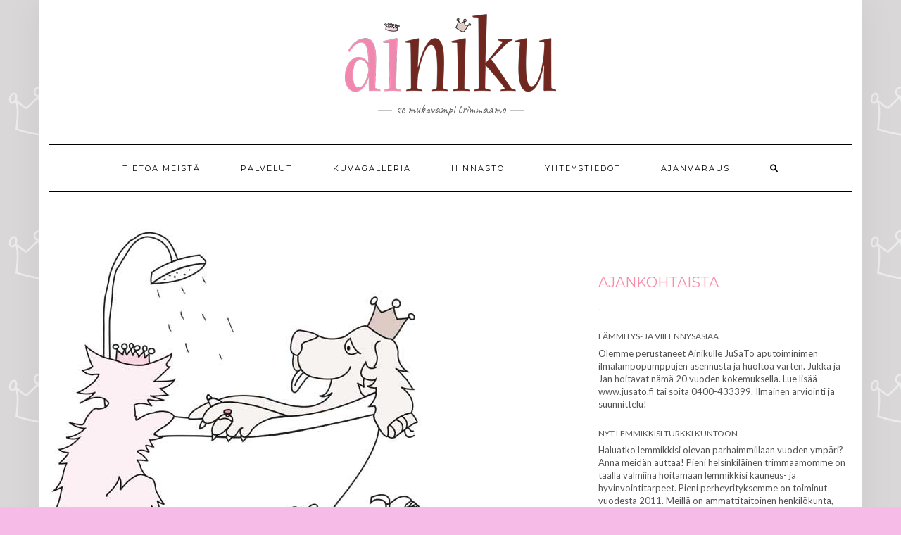

--- FILE ---
content_type: text/html; charset=UTF-8
request_url: https://ainiku.fi/
body_size: 21947
content:
<!DOCTYPE html>
<html lang="fi">
<head>
    <meta charset="UTF-8" />
    <meta http-equiv="X-UA-Compatible" content="IE=edge" />
    <meta name="viewport" content="width=device-width, initial-scale=1" />
        <title>Se mukavampi trimmaamo</title>
<meta name='robots' content='max-image-preview:large' />
<link rel='dns-prefetch' href='//fonts.googleapis.com' />
<link href='https://fonts.gstatic.com' crossorigin rel='preconnect' />
<link rel="alternate" type="application/rss+xml" title=" &raquo; syöte" href="https://ainiku.fi/feed/" />
<link rel="alternate" type="application/rss+xml" title=" &raquo; kommenttien syöte" href="https://ainiku.fi/comments/feed/" />
<link rel="alternate" title="oEmbed (JSON)" type="application/json+oembed" href="https://ainiku.fi/wp-json/oembed/1.0/embed?url=https%3A%2F%2Fainiku.fi%2F" />
<link rel="alternate" title="oEmbed (XML)" type="text/xml+oembed" href="https://ainiku.fi/wp-json/oembed/1.0/embed?url=https%3A%2F%2Fainiku.fi%2F&#038;format=xml" />
<style id='wp-img-auto-sizes-contain-inline-css' type='text/css'>
img:is([sizes=auto i],[sizes^="auto," i]){contain-intrinsic-size:3000px 1500px}
/*# sourceURL=wp-img-auto-sizes-contain-inline-css */
</style>
<link rel='stylesheet' id='sbi_styles-css' href='https://ainiku.fi/wp-content/plugins/instagram-feed/css/sbi-styles.min.css?ver=6.6.1' type='text/css' media='all' />
<style id='wp-emoji-styles-inline-css' type='text/css'>

	img.wp-smiley, img.emoji {
		display: inline !important;
		border: none !important;
		box-shadow: none !important;
		height: 1em !important;
		width: 1em !important;
		margin: 0 0.07em !important;
		vertical-align: -0.1em !important;
		background: none !important;
		padding: 0 !important;
	}
/*# sourceURL=wp-emoji-styles-inline-css */
</style>
<style id='wp-block-library-inline-css' type='text/css'>
:root{--wp-block-synced-color:#7a00df;--wp-block-synced-color--rgb:122,0,223;--wp-bound-block-color:var(--wp-block-synced-color);--wp-editor-canvas-background:#ddd;--wp-admin-theme-color:#007cba;--wp-admin-theme-color--rgb:0,124,186;--wp-admin-theme-color-darker-10:#006ba1;--wp-admin-theme-color-darker-10--rgb:0,107,160.5;--wp-admin-theme-color-darker-20:#005a87;--wp-admin-theme-color-darker-20--rgb:0,90,135;--wp-admin-border-width-focus:2px}@media (min-resolution:192dpi){:root{--wp-admin-border-width-focus:1.5px}}.wp-element-button{cursor:pointer}:root .has-very-light-gray-background-color{background-color:#eee}:root .has-very-dark-gray-background-color{background-color:#313131}:root .has-very-light-gray-color{color:#eee}:root .has-very-dark-gray-color{color:#313131}:root .has-vivid-green-cyan-to-vivid-cyan-blue-gradient-background{background:linear-gradient(135deg,#00d084,#0693e3)}:root .has-purple-crush-gradient-background{background:linear-gradient(135deg,#34e2e4,#4721fb 50%,#ab1dfe)}:root .has-hazy-dawn-gradient-background{background:linear-gradient(135deg,#faaca8,#dad0ec)}:root .has-subdued-olive-gradient-background{background:linear-gradient(135deg,#fafae1,#67a671)}:root .has-atomic-cream-gradient-background{background:linear-gradient(135deg,#fdd79a,#004a59)}:root .has-nightshade-gradient-background{background:linear-gradient(135deg,#330968,#31cdcf)}:root .has-midnight-gradient-background{background:linear-gradient(135deg,#020381,#2874fc)}:root{--wp--preset--font-size--normal:16px;--wp--preset--font-size--huge:42px}.has-regular-font-size{font-size:1em}.has-larger-font-size{font-size:2.625em}.has-normal-font-size{font-size:var(--wp--preset--font-size--normal)}.has-huge-font-size{font-size:var(--wp--preset--font-size--huge)}.has-text-align-center{text-align:center}.has-text-align-left{text-align:left}.has-text-align-right{text-align:right}.has-fit-text{white-space:nowrap!important}#end-resizable-editor-section{display:none}.aligncenter{clear:both}.items-justified-left{justify-content:flex-start}.items-justified-center{justify-content:center}.items-justified-right{justify-content:flex-end}.items-justified-space-between{justify-content:space-between}.screen-reader-text{border:0;clip-path:inset(50%);height:1px;margin:-1px;overflow:hidden;padding:0;position:absolute;width:1px;word-wrap:normal!important}.screen-reader-text:focus{background-color:#ddd;clip-path:none;color:#444;display:block;font-size:1em;height:auto;left:5px;line-height:normal;padding:15px 23px 14px;text-decoration:none;top:5px;width:auto;z-index:100000}html :where(.has-border-color){border-style:solid}html :where([style*=border-top-color]){border-top-style:solid}html :where([style*=border-right-color]){border-right-style:solid}html :where([style*=border-bottom-color]){border-bottom-style:solid}html :where([style*=border-left-color]){border-left-style:solid}html :where([style*=border-width]){border-style:solid}html :where([style*=border-top-width]){border-top-style:solid}html :where([style*=border-right-width]){border-right-style:solid}html :where([style*=border-bottom-width]){border-bottom-style:solid}html :where([style*=border-left-width]){border-left-style:solid}html :where(img[class*=wp-image-]){height:auto;max-width:100%}:where(figure){margin:0 0 1em}html :where(.is-position-sticky){--wp-admin--admin-bar--position-offset:var(--wp-admin--admin-bar--height,0px)}@media screen and (max-width:600px){html :where(.is-position-sticky){--wp-admin--admin-bar--position-offset:0px}}

/*# sourceURL=wp-block-library-inline-css */
</style><style id='wp-block-button-inline-css' type='text/css'>
.wp-block-button__link{align-content:center;box-sizing:border-box;cursor:pointer;display:inline-block;height:100%;text-align:center;word-break:break-word}.wp-block-button__link.aligncenter{text-align:center}.wp-block-button__link.alignright{text-align:right}:where(.wp-block-button__link){border-radius:9999px;box-shadow:none;padding:calc(.667em + 2px) calc(1.333em + 2px);text-decoration:none}.wp-block-button[style*=text-decoration] .wp-block-button__link{text-decoration:inherit}.wp-block-buttons>.wp-block-button.has-custom-width{max-width:none}.wp-block-buttons>.wp-block-button.has-custom-width .wp-block-button__link{width:100%}.wp-block-buttons>.wp-block-button.has-custom-font-size .wp-block-button__link{font-size:inherit}.wp-block-buttons>.wp-block-button.wp-block-button__width-25{width:calc(25% - var(--wp--style--block-gap, .5em)*.75)}.wp-block-buttons>.wp-block-button.wp-block-button__width-50{width:calc(50% - var(--wp--style--block-gap, .5em)*.5)}.wp-block-buttons>.wp-block-button.wp-block-button__width-75{width:calc(75% - var(--wp--style--block-gap, .5em)*.25)}.wp-block-buttons>.wp-block-button.wp-block-button__width-100{flex-basis:100%;width:100%}.wp-block-buttons.is-vertical>.wp-block-button.wp-block-button__width-25{width:25%}.wp-block-buttons.is-vertical>.wp-block-button.wp-block-button__width-50{width:50%}.wp-block-buttons.is-vertical>.wp-block-button.wp-block-button__width-75{width:75%}.wp-block-button.is-style-squared,.wp-block-button__link.wp-block-button.is-style-squared{border-radius:0}.wp-block-button.no-border-radius,.wp-block-button__link.no-border-radius{border-radius:0!important}:root :where(.wp-block-button .wp-block-button__link.is-style-outline),:root :where(.wp-block-button.is-style-outline>.wp-block-button__link){border:2px solid;padding:.667em 1.333em}:root :where(.wp-block-button .wp-block-button__link.is-style-outline:not(.has-text-color)),:root :where(.wp-block-button.is-style-outline>.wp-block-button__link:not(.has-text-color)){color:currentColor}:root :where(.wp-block-button .wp-block-button__link.is-style-outline:not(.has-background)),:root :where(.wp-block-button.is-style-outline>.wp-block-button__link:not(.has-background)){background-color:initial;background-image:none}
/*# sourceURL=https://ainiku.fi/wp-includes/blocks/button/style.min.css */
</style>
<style id='wp-block-heading-inline-css' type='text/css'>
h1:where(.wp-block-heading).has-background,h2:where(.wp-block-heading).has-background,h3:where(.wp-block-heading).has-background,h4:where(.wp-block-heading).has-background,h5:where(.wp-block-heading).has-background,h6:where(.wp-block-heading).has-background{padding:1.25em 2.375em}h1.has-text-align-left[style*=writing-mode]:where([style*=vertical-lr]),h1.has-text-align-right[style*=writing-mode]:where([style*=vertical-rl]),h2.has-text-align-left[style*=writing-mode]:where([style*=vertical-lr]),h2.has-text-align-right[style*=writing-mode]:where([style*=vertical-rl]),h3.has-text-align-left[style*=writing-mode]:where([style*=vertical-lr]),h3.has-text-align-right[style*=writing-mode]:where([style*=vertical-rl]),h4.has-text-align-left[style*=writing-mode]:where([style*=vertical-lr]),h4.has-text-align-right[style*=writing-mode]:where([style*=vertical-rl]),h5.has-text-align-left[style*=writing-mode]:where([style*=vertical-lr]),h5.has-text-align-right[style*=writing-mode]:where([style*=vertical-rl]),h6.has-text-align-left[style*=writing-mode]:where([style*=vertical-lr]),h6.has-text-align-right[style*=writing-mode]:where([style*=vertical-rl]){rotate:180deg}
/*# sourceURL=https://ainiku.fi/wp-includes/blocks/heading/style.min.css */
</style>
<style id='wp-block-latest-posts-inline-css' type='text/css'>
.wp-block-latest-posts{box-sizing:border-box}.wp-block-latest-posts.alignleft{margin-right:2em}.wp-block-latest-posts.alignright{margin-left:2em}.wp-block-latest-posts.wp-block-latest-posts__list{list-style:none}.wp-block-latest-posts.wp-block-latest-posts__list li{clear:both;overflow-wrap:break-word}.wp-block-latest-posts.is-grid{display:flex;flex-wrap:wrap}.wp-block-latest-posts.is-grid li{margin:0 1.25em 1.25em 0;width:100%}@media (min-width:600px){.wp-block-latest-posts.columns-2 li{width:calc(50% - .625em)}.wp-block-latest-posts.columns-2 li:nth-child(2n){margin-right:0}.wp-block-latest-posts.columns-3 li{width:calc(33.33333% - .83333em)}.wp-block-latest-posts.columns-3 li:nth-child(3n){margin-right:0}.wp-block-latest-posts.columns-4 li{width:calc(25% - .9375em)}.wp-block-latest-posts.columns-4 li:nth-child(4n){margin-right:0}.wp-block-latest-posts.columns-5 li{width:calc(20% - 1em)}.wp-block-latest-posts.columns-5 li:nth-child(5n){margin-right:0}.wp-block-latest-posts.columns-6 li{width:calc(16.66667% - 1.04167em)}.wp-block-latest-posts.columns-6 li:nth-child(6n){margin-right:0}}:root :where(.wp-block-latest-posts.is-grid){padding:0}:root :where(.wp-block-latest-posts.wp-block-latest-posts__list){padding-left:0}.wp-block-latest-posts__post-author,.wp-block-latest-posts__post-date{display:block;font-size:.8125em}.wp-block-latest-posts__post-excerpt,.wp-block-latest-posts__post-full-content{margin-bottom:1em;margin-top:.5em}.wp-block-latest-posts__featured-image a{display:inline-block}.wp-block-latest-posts__featured-image img{height:auto;max-width:100%;width:auto}.wp-block-latest-posts__featured-image.alignleft{float:left;margin-right:1em}.wp-block-latest-posts__featured-image.alignright{float:right;margin-left:1em}.wp-block-latest-posts__featured-image.aligncenter{margin-bottom:1em;text-align:center}
/*# sourceURL=https://ainiku.fi/wp-includes/blocks/latest-posts/style.min.css */
</style>
<style id='wp-block-buttons-inline-css' type='text/css'>
.wp-block-buttons{box-sizing:border-box}.wp-block-buttons.is-vertical{flex-direction:column}.wp-block-buttons.is-vertical>.wp-block-button:last-child{margin-bottom:0}.wp-block-buttons>.wp-block-button{display:inline-block;margin:0}.wp-block-buttons.is-content-justification-left{justify-content:flex-start}.wp-block-buttons.is-content-justification-left.is-vertical{align-items:flex-start}.wp-block-buttons.is-content-justification-center{justify-content:center}.wp-block-buttons.is-content-justification-center.is-vertical{align-items:center}.wp-block-buttons.is-content-justification-right{justify-content:flex-end}.wp-block-buttons.is-content-justification-right.is-vertical{align-items:flex-end}.wp-block-buttons.is-content-justification-space-between{justify-content:space-between}.wp-block-buttons.aligncenter{text-align:center}.wp-block-buttons:not(.is-content-justification-space-between,.is-content-justification-right,.is-content-justification-left,.is-content-justification-center) .wp-block-button.aligncenter{margin-left:auto;margin-right:auto;width:100%}.wp-block-buttons[style*=text-decoration] .wp-block-button,.wp-block-buttons[style*=text-decoration] .wp-block-button__link{text-decoration:inherit}.wp-block-buttons.has-custom-font-size .wp-block-button__link{font-size:inherit}.wp-block-buttons .wp-block-button__link{width:100%}.wp-block-button.aligncenter{text-align:center}
/*# sourceURL=https://ainiku.fi/wp-includes/blocks/buttons/style.min.css */
</style>
<style id='wp-block-group-inline-css' type='text/css'>
.wp-block-group{box-sizing:border-box}:where(.wp-block-group.wp-block-group-is-layout-constrained){position:relative}
/*# sourceURL=https://ainiku.fi/wp-includes/blocks/group/style.min.css */
</style>
<style id='wp-block-paragraph-inline-css' type='text/css'>
.is-small-text{font-size:.875em}.is-regular-text{font-size:1em}.is-large-text{font-size:2.25em}.is-larger-text{font-size:3em}.has-drop-cap:not(:focus):first-letter{float:left;font-size:8.4em;font-style:normal;font-weight:100;line-height:.68;margin:.05em .1em 0 0;text-transform:uppercase}body.rtl .has-drop-cap:not(:focus):first-letter{float:none;margin-left:.1em}p.has-drop-cap.has-background{overflow:hidden}:root :where(p.has-background){padding:1.25em 2.375em}:where(p.has-text-color:not(.has-link-color)) a{color:inherit}p.has-text-align-left[style*="writing-mode:vertical-lr"],p.has-text-align-right[style*="writing-mode:vertical-rl"]{rotate:180deg}
/*# sourceURL=https://ainiku.fi/wp-includes/blocks/paragraph/style.min.css */
</style>
<style id='wp-block-quote-inline-css' type='text/css'>
.wp-block-quote{box-sizing:border-box;overflow-wrap:break-word}.wp-block-quote.is-large:where(:not(.is-style-plain)),.wp-block-quote.is-style-large:where(:not(.is-style-plain)){margin-bottom:1em;padding:0 1em}.wp-block-quote.is-large:where(:not(.is-style-plain)) p,.wp-block-quote.is-style-large:where(:not(.is-style-plain)) p{font-size:1.5em;font-style:italic;line-height:1.6}.wp-block-quote.is-large:where(:not(.is-style-plain)) cite,.wp-block-quote.is-large:where(:not(.is-style-plain)) footer,.wp-block-quote.is-style-large:where(:not(.is-style-plain)) cite,.wp-block-quote.is-style-large:where(:not(.is-style-plain)) footer{font-size:1.125em;text-align:right}.wp-block-quote>cite{display:block}
/*# sourceURL=https://ainiku.fi/wp-includes/blocks/quote/style.min.css */
</style>
<style id='wp-block-social-links-inline-css' type='text/css'>
.wp-block-social-links{background:none;box-sizing:border-box;margin-left:0;padding-left:0;padding-right:0;text-indent:0}.wp-block-social-links .wp-social-link a,.wp-block-social-links .wp-social-link a:hover{border-bottom:0;box-shadow:none;text-decoration:none}.wp-block-social-links .wp-social-link svg{height:1em;width:1em}.wp-block-social-links .wp-social-link span:not(.screen-reader-text){font-size:.65em;margin-left:.5em;margin-right:.5em}.wp-block-social-links.has-small-icon-size{font-size:16px}.wp-block-social-links,.wp-block-social-links.has-normal-icon-size{font-size:24px}.wp-block-social-links.has-large-icon-size{font-size:36px}.wp-block-social-links.has-huge-icon-size{font-size:48px}.wp-block-social-links.aligncenter{display:flex;justify-content:center}.wp-block-social-links.alignright{justify-content:flex-end}.wp-block-social-link{border-radius:9999px;display:block}@media not (prefers-reduced-motion){.wp-block-social-link{transition:transform .1s ease}}.wp-block-social-link{height:auto}.wp-block-social-link a{align-items:center;display:flex;line-height:0}.wp-block-social-link:hover{transform:scale(1.1)}.wp-block-social-links .wp-block-social-link.wp-social-link{display:inline-block;margin:0;padding:0}.wp-block-social-links .wp-block-social-link.wp-social-link .wp-block-social-link-anchor,.wp-block-social-links .wp-block-social-link.wp-social-link .wp-block-social-link-anchor svg,.wp-block-social-links .wp-block-social-link.wp-social-link .wp-block-social-link-anchor:active,.wp-block-social-links .wp-block-social-link.wp-social-link .wp-block-social-link-anchor:hover,.wp-block-social-links .wp-block-social-link.wp-social-link .wp-block-social-link-anchor:visited{color:currentColor;fill:currentColor}:where(.wp-block-social-links:not(.is-style-logos-only)) .wp-social-link{background-color:#f0f0f0;color:#444}:where(.wp-block-social-links:not(.is-style-logos-only)) .wp-social-link-amazon{background-color:#f90;color:#fff}:where(.wp-block-social-links:not(.is-style-logos-only)) .wp-social-link-bandcamp{background-color:#1ea0c3;color:#fff}:where(.wp-block-social-links:not(.is-style-logos-only)) .wp-social-link-behance{background-color:#0757fe;color:#fff}:where(.wp-block-social-links:not(.is-style-logos-only)) .wp-social-link-bluesky{background-color:#0a7aff;color:#fff}:where(.wp-block-social-links:not(.is-style-logos-only)) .wp-social-link-codepen{background-color:#1e1f26;color:#fff}:where(.wp-block-social-links:not(.is-style-logos-only)) .wp-social-link-deviantart{background-color:#02e49b;color:#fff}:where(.wp-block-social-links:not(.is-style-logos-only)) .wp-social-link-discord{background-color:#5865f2;color:#fff}:where(.wp-block-social-links:not(.is-style-logos-only)) .wp-social-link-dribbble{background-color:#e94c89;color:#fff}:where(.wp-block-social-links:not(.is-style-logos-only)) .wp-social-link-dropbox{background-color:#4280ff;color:#fff}:where(.wp-block-social-links:not(.is-style-logos-only)) .wp-social-link-etsy{background-color:#f45800;color:#fff}:where(.wp-block-social-links:not(.is-style-logos-only)) .wp-social-link-facebook{background-color:#0866ff;color:#fff}:where(.wp-block-social-links:not(.is-style-logos-only)) .wp-social-link-fivehundredpx{background-color:#000;color:#fff}:where(.wp-block-social-links:not(.is-style-logos-only)) .wp-social-link-flickr{background-color:#0461dd;color:#fff}:where(.wp-block-social-links:not(.is-style-logos-only)) .wp-social-link-foursquare{background-color:#e65678;color:#fff}:where(.wp-block-social-links:not(.is-style-logos-only)) .wp-social-link-github{background-color:#24292d;color:#fff}:where(.wp-block-social-links:not(.is-style-logos-only)) .wp-social-link-goodreads{background-color:#eceadd;color:#382110}:where(.wp-block-social-links:not(.is-style-logos-only)) .wp-social-link-google{background-color:#ea4434;color:#fff}:where(.wp-block-social-links:not(.is-style-logos-only)) .wp-social-link-gravatar{background-color:#1d4fc4;color:#fff}:where(.wp-block-social-links:not(.is-style-logos-only)) .wp-social-link-instagram{background-color:#f00075;color:#fff}:where(.wp-block-social-links:not(.is-style-logos-only)) .wp-social-link-lastfm{background-color:#e21b24;color:#fff}:where(.wp-block-social-links:not(.is-style-logos-only)) .wp-social-link-linkedin{background-color:#0d66c2;color:#fff}:where(.wp-block-social-links:not(.is-style-logos-only)) .wp-social-link-mastodon{background-color:#3288d4;color:#fff}:where(.wp-block-social-links:not(.is-style-logos-only)) .wp-social-link-medium{background-color:#000;color:#fff}:where(.wp-block-social-links:not(.is-style-logos-only)) .wp-social-link-meetup{background-color:#f6405f;color:#fff}:where(.wp-block-social-links:not(.is-style-logos-only)) .wp-social-link-patreon{background-color:#000;color:#fff}:where(.wp-block-social-links:not(.is-style-logos-only)) .wp-social-link-pinterest{background-color:#e60122;color:#fff}:where(.wp-block-social-links:not(.is-style-logos-only)) .wp-social-link-pocket{background-color:#ef4155;color:#fff}:where(.wp-block-social-links:not(.is-style-logos-only)) .wp-social-link-reddit{background-color:#ff4500;color:#fff}:where(.wp-block-social-links:not(.is-style-logos-only)) .wp-social-link-skype{background-color:#0478d7;color:#fff}:where(.wp-block-social-links:not(.is-style-logos-only)) .wp-social-link-snapchat{background-color:#fefc00;color:#fff;stroke:#000}:where(.wp-block-social-links:not(.is-style-logos-only)) .wp-social-link-soundcloud{background-color:#ff5600;color:#fff}:where(.wp-block-social-links:not(.is-style-logos-only)) .wp-social-link-spotify{background-color:#1bd760;color:#fff}:where(.wp-block-social-links:not(.is-style-logos-only)) .wp-social-link-telegram{background-color:#2aabee;color:#fff}:where(.wp-block-social-links:not(.is-style-logos-only)) .wp-social-link-threads{background-color:#000;color:#fff}:where(.wp-block-social-links:not(.is-style-logos-only)) .wp-social-link-tiktok{background-color:#000;color:#fff}:where(.wp-block-social-links:not(.is-style-logos-only)) .wp-social-link-tumblr{background-color:#011835;color:#fff}:where(.wp-block-social-links:not(.is-style-logos-only)) .wp-social-link-twitch{background-color:#6440a4;color:#fff}:where(.wp-block-social-links:not(.is-style-logos-only)) .wp-social-link-twitter{background-color:#1da1f2;color:#fff}:where(.wp-block-social-links:not(.is-style-logos-only)) .wp-social-link-vimeo{background-color:#1eb7ea;color:#fff}:where(.wp-block-social-links:not(.is-style-logos-only)) .wp-social-link-vk{background-color:#4680c2;color:#fff}:where(.wp-block-social-links:not(.is-style-logos-only)) .wp-social-link-wordpress{background-color:#3499cd;color:#fff}:where(.wp-block-social-links:not(.is-style-logos-only)) .wp-social-link-whatsapp{background-color:#25d366;color:#fff}:where(.wp-block-social-links:not(.is-style-logos-only)) .wp-social-link-x{background-color:#000;color:#fff}:where(.wp-block-social-links:not(.is-style-logos-only)) .wp-social-link-yelp{background-color:#d32422;color:#fff}:where(.wp-block-social-links:not(.is-style-logos-only)) .wp-social-link-youtube{background-color:red;color:#fff}:where(.wp-block-social-links.is-style-logos-only) .wp-social-link{background:none}:where(.wp-block-social-links.is-style-logos-only) .wp-social-link svg{height:1.25em;width:1.25em}:where(.wp-block-social-links.is-style-logos-only) .wp-social-link-amazon{color:#f90}:where(.wp-block-social-links.is-style-logos-only) .wp-social-link-bandcamp{color:#1ea0c3}:where(.wp-block-social-links.is-style-logos-only) .wp-social-link-behance{color:#0757fe}:where(.wp-block-social-links.is-style-logos-only) .wp-social-link-bluesky{color:#0a7aff}:where(.wp-block-social-links.is-style-logos-only) .wp-social-link-codepen{color:#1e1f26}:where(.wp-block-social-links.is-style-logos-only) .wp-social-link-deviantart{color:#02e49b}:where(.wp-block-social-links.is-style-logos-only) .wp-social-link-discord{color:#5865f2}:where(.wp-block-social-links.is-style-logos-only) .wp-social-link-dribbble{color:#e94c89}:where(.wp-block-social-links.is-style-logos-only) .wp-social-link-dropbox{color:#4280ff}:where(.wp-block-social-links.is-style-logos-only) .wp-social-link-etsy{color:#f45800}:where(.wp-block-social-links.is-style-logos-only) .wp-social-link-facebook{color:#0866ff}:where(.wp-block-social-links.is-style-logos-only) .wp-social-link-fivehundredpx{color:#000}:where(.wp-block-social-links.is-style-logos-only) .wp-social-link-flickr{color:#0461dd}:where(.wp-block-social-links.is-style-logos-only) .wp-social-link-foursquare{color:#e65678}:where(.wp-block-social-links.is-style-logos-only) .wp-social-link-github{color:#24292d}:where(.wp-block-social-links.is-style-logos-only) .wp-social-link-goodreads{color:#382110}:where(.wp-block-social-links.is-style-logos-only) .wp-social-link-google{color:#ea4434}:where(.wp-block-social-links.is-style-logos-only) .wp-social-link-gravatar{color:#1d4fc4}:where(.wp-block-social-links.is-style-logos-only) .wp-social-link-instagram{color:#f00075}:where(.wp-block-social-links.is-style-logos-only) .wp-social-link-lastfm{color:#e21b24}:where(.wp-block-social-links.is-style-logos-only) .wp-social-link-linkedin{color:#0d66c2}:where(.wp-block-social-links.is-style-logos-only) .wp-social-link-mastodon{color:#3288d4}:where(.wp-block-social-links.is-style-logos-only) .wp-social-link-medium{color:#000}:where(.wp-block-social-links.is-style-logos-only) .wp-social-link-meetup{color:#f6405f}:where(.wp-block-social-links.is-style-logos-only) .wp-social-link-patreon{color:#000}:where(.wp-block-social-links.is-style-logos-only) .wp-social-link-pinterest{color:#e60122}:where(.wp-block-social-links.is-style-logos-only) .wp-social-link-pocket{color:#ef4155}:where(.wp-block-social-links.is-style-logos-only) .wp-social-link-reddit{color:#ff4500}:where(.wp-block-social-links.is-style-logos-only) .wp-social-link-skype{color:#0478d7}:where(.wp-block-social-links.is-style-logos-only) .wp-social-link-snapchat{color:#fff;stroke:#000}:where(.wp-block-social-links.is-style-logos-only) .wp-social-link-soundcloud{color:#ff5600}:where(.wp-block-social-links.is-style-logos-only) .wp-social-link-spotify{color:#1bd760}:where(.wp-block-social-links.is-style-logos-only) .wp-social-link-telegram{color:#2aabee}:where(.wp-block-social-links.is-style-logos-only) .wp-social-link-threads{color:#000}:where(.wp-block-social-links.is-style-logos-only) .wp-social-link-tiktok{color:#000}:where(.wp-block-social-links.is-style-logos-only) .wp-social-link-tumblr{color:#011835}:where(.wp-block-social-links.is-style-logos-only) .wp-social-link-twitch{color:#6440a4}:where(.wp-block-social-links.is-style-logos-only) .wp-social-link-twitter{color:#1da1f2}:where(.wp-block-social-links.is-style-logos-only) .wp-social-link-vimeo{color:#1eb7ea}:where(.wp-block-social-links.is-style-logos-only) .wp-social-link-vk{color:#4680c2}:where(.wp-block-social-links.is-style-logos-only) .wp-social-link-whatsapp{color:#25d366}:where(.wp-block-social-links.is-style-logos-only) .wp-social-link-wordpress{color:#3499cd}:where(.wp-block-social-links.is-style-logos-only) .wp-social-link-x{color:#000}:where(.wp-block-social-links.is-style-logos-only) .wp-social-link-yelp{color:#d32422}:where(.wp-block-social-links.is-style-logos-only) .wp-social-link-youtube{color:red}.wp-block-social-links.is-style-pill-shape .wp-social-link{width:auto}:root :where(.wp-block-social-links .wp-social-link a){padding:.25em}:root :where(.wp-block-social-links.is-style-logos-only .wp-social-link a){padding:0}:root :where(.wp-block-social-links.is-style-pill-shape .wp-social-link a){padding-left:.6666666667em;padding-right:.6666666667em}.wp-block-social-links:not(.has-icon-color):not(.has-icon-background-color) .wp-social-link-snapchat .wp-block-social-link-label{color:#000}
/*# sourceURL=https://ainiku.fi/wp-includes/blocks/social-links/style.min.css */
</style>
<style id='wp-block-spacer-inline-css' type='text/css'>
.wp-block-spacer{clear:both}
/*# sourceURL=https://ainiku.fi/wp-includes/blocks/spacer/style.min.css */
</style>
<style id='global-styles-inline-css' type='text/css'>
:root{--wp--preset--aspect-ratio--square: 1;--wp--preset--aspect-ratio--4-3: 4/3;--wp--preset--aspect-ratio--3-4: 3/4;--wp--preset--aspect-ratio--3-2: 3/2;--wp--preset--aspect-ratio--2-3: 2/3;--wp--preset--aspect-ratio--16-9: 16/9;--wp--preset--aspect-ratio--9-16: 9/16;--wp--preset--color--black: #000000;--wp--preset--color--cyan-bluish-gray: #abb8c3;--wp--preset--color--white: #ffffff;--wp--preset--color--pale-pink: #f78da7;--wp--preset--color--vivid-red: #cf2e2e;--wp--preset--color--luminous-vivid-orange: #ff6900;--wp--preset--color--luminous-vivid-amber: #fcb900;--wp--preset--color--light-green-cyan: #7bdcb5;--wp--preset--color--vivid-green-cyan: #00d084;--wp--preset--color--pale-cyan-blue: #8ed1fc;--wp--preset--color--vivid-cyan-blue: #0693e3;--wp--preset--color--vivid-purple: #9b51e0;--wp--preset--gradient--vivid-cyan-blue-to-vivid-purple: linear-gradient(135deg,rgb(6,147,227) 0%,rgb(155,81,224) 100%);--wp--preset--gradient--light-green-cyan-to-vivid-green-cyan: linear-gradient(135deg,rgb(122,220,180) 0%,rgb(0,208,130) 100%);--wp--preset--gradient--luminous-vivid-amber-to-luminous-vivid-orange: linear-gradient(135deg,rgb(252,185,0) 0%,rgb(255,105,0) 100%);--wp--preset--gradient--luminous-vivid-orange-to-vivid-red: linear-gradient(135deg,rgb(255,105,0) 0%,rgb(207,46,46) 100%);--wp--preset--gradient--very-light-gray-to-cyan-bluish-gray: linear-gradient(135deg,rgb(238,238,238) 0%,rgb(169,184,195) 100%);--wp--preset--gradient--cool-to-warm-spectrum: linear-gradient(135deg,rgb(74,234,220) 0%,rgb(151,120,209) 20%,rgb(207,42,186) 40%,rgb(238,44,130) 60%,rgb(251,105,98) 80%,rgb(254,248,76) 100%);--wp--preset--gradient--blush-light-purple: linear-gradient(135deg,rgb(255,206,236) 0%,rgb(152,150,240) 100%);--wp--preset--gradient--blush-bordeaux: linear-gradient(135deg,rgb(254,205,165) 0%,rgb(254,45,45) 50%,rgb(107,0,62) 100%);--wp--preset--gradient--luminous-dusk: linear-gradient(135deg,rgb(255,203,112) 0%,rgb(199,81,192) 50%,rgb(65,88,208) 100%);--wp--preset--gradient--pale-ocean: linear-gradient(135deg,rgb(255,245,203) 0%,rgb(182,227,212) 50%,rgb(51,167,181) 100%);--wp--preset--gradient--electric-grass: linear-gradient(135deg,rgb(202,248,128) 0%,rgb(113,206,126) 100%);--wp--preset--gradient--midnight: linear-gradient(135deg,rgb(2,3,129) 0%,rgb(40,116,252) 100%);--wp--preset--font-size--small: 13px;--wp--preset--font-size--medium: 20px;--wp--preset--font-size--large: 36px;--wp--preset--font-size--x-large: 42px;--wp--preset--spacing--20: 0.44rem;--wp--preset--spacing--30: 0.67rem;--wp--preset--spacing--40: 1rem;--wp--preset--spacing--50: 1.5rem;--wp--preset--spacing--60: 2.25rem;--wp--preset--spacing--70: 3.38rem;--wp--preset--spacing--80: 5.06rem;--wp--preset--shadow--natural: 6px 6px 9px rgba(0, 0, 0, 0.2);--wp--preset--shadow--deep: 12px 12px 50px rgba(0, 0, 0, 0.4);--wp--preset--shadow--sharp: 6px 6px 0px rgba(0, 0, 0, 0.2);--wp--preset--shadow--outlined: 6px 6px 0px -3px rgb(255, 255, 255), 6px 6px rgb(0, 0, 0);--wp--preset--shadow--crisp: 6px 6px 0px rgb(0, 0, 0);}:where(.is-layout-flex){gap: 0.5em;}:where(.is-layout-grid){gap: 0.5em;}body .is-layout-flex{display: flex;}.is-layout-flex{flex-wrap: wrap;align-items: center;}.is-layout-flex > :is(*, div){margin: 0;}body .is-layout-grid{display: grid;}.is-layout-grid > :is(*, div){margin: 0;}:where(.wp-block-columns.is-layout-flex){gap: 2em;}:where(.wp-block-columns.is-layout-grid){gap: 2em;}:where(.wp-block-post-template.is-layout-flex){gap: 1.25em;}:where(.wp-block-post-template.is-layout-grid){gap: 1.25em;}.has-black-color{color: var(--wp--preset--color--black) !important;}.has-cyan-bluish-gray-color{color: var(--wp--preset--color--cyan-bluish-gray) !important;}.has-white-color{color: var(--wp--preset--color--white) !important;}.has-pale-pink-color{color: var(--wp--preset--color--pale-pink) !important;}.has-vivid-red-color{color: var(--wp--preset--color--vivid-red) !important;}.has-luminous-vivid-orange-color{color: var(--wp--preset--color--luminous-vivid-orange) !important;}.has-luminous-vivid-amber-color{color: var(--wp--preset--color--luminous-vivid-amber) !important;}.has-light-green-cyan-color{color: var(--wp--preset--color--light-green-cyan) !important;}.has-vivid-green-cyan-color{color: var(--wp--preset--color--vivid-green-cyan) !important;}.has-pale-cyan-blue-color{color: var(--wp--preset--color--pale-cyan-blue) !important;}.has-vivid-cyan-blue-color{color: var(--wp--preset--color--vivid-cyan-blue) !important;}.has-vivid-purple-color{color: var(--wp--preset--color--vivid-purple) !important;}.has-black-background-color{background-color: var(--wp--preset--color--black) !important;}.has-cyan-bluish-gray-background-color{background-color: var(--wp--preset--color--cyan-bluish-gray) !important;}.has-white-background-color{background-color: var(--wp--preset--color--white) !important;}.has-pale-pink-background-color{background-color: var(--wp--preset--color--pale-pink) !important;}.has-vivid-red-background-color{background-color: var(--wp--preset--color--vivid-red) !important;}.has-luminous-vivid-orange-background-color{background-color: var(--wp--preset--color--luminous-vivid-orange) !important;}.has-luminous-vivid-amber-background-color{background-color: var(--wp--preset--color--luminous-vivid-amber) !important;}.has-light-green-cyan-background-color{background-color: var(--wp--preset--color--light-green-cyan) !important;}.has-vivid-green-cyan-background-color{background-color: var(--wp--preset--color--vivid-green-cyan) !important;}.has-pale-cyan-blue-background-color{background-color: var(--wp--preset--color--pale-cyan-blue) !important;}.has-vivid-cyan-blue-background-color{background-color: var(--wp--preset--color--vivid-cyan-blue) !important;}.has-vivid-purple-background-color{background-color: var(--wp--preset--color--vivid-purple) !important;}.has-black-border-color{border-color: var(--wp--preset--color--black) !important;}.has-cyan-bluish-gray-border-color{border-color: var(--wp--preset--color--cyan-bluish-gray) !important;}.has-white-border-color{border-color: var(--wp--preset--color--white) !important;}.has-pale-pink-border-color{border-color: var(--wp--preset--color--pale-pink) !important;}.has-vivid-red-border-color{border-color: var(--wp--preset--color--vivid-red) !important;}.has-luminous-vivid-orange-border-color{border-color: var(--wp--preset--color--luminous-vivid-orange) !important;}.has-luminous-vivid-amber-border-color{border-color: var(--wp--preset--color--luminous-vivid-amber) !important;}.has-light-green-cyan-border-color{border-color: var(--wp--preset--color--light-green-cyan) !important;}.has-vivid-green-cyan-border-color{border-color: var(--wp--preset--color--vivid-green-cyan) !important;}.has-pale-cyan-blue-border-color{border-color: var(--wp--preset--color--pale-cyan-blue) !important;}.has-vivid-cyan-blue-border-color{border-color: var(--wp--preset--color--vivid-cyan-blue) !important;}.has-vivid-purple-border-color{border-color: var(--wp--preset--color--vivid-purple) !important;}.has-vivid-cyan-blue-to-vivid-purple-gradient-background{background: var(--wp--preset--gradient--vivid-cyan-blue-to-vivid-purple) !important;}.has-light-green-cyan-to-vivid-green-cyan-gradient-background{background: var(--wp--preset--gradient--light-green-cyan-to-vivid-green-cyan) !important;}.has-luminous-vivid-amber-to-luminous-vivid-orange-gradient-background{background: var(--wp--preset--gradient--luminous-vivid-amber-to-luminous-vivid-orange) !important;}.has-luminous-vivid-orange-to-vivid-red-gradient-background{background: var(--wp--preset--gradient--luminous-vivid-orange-to-vivid-red) !important;}.has-very-light-gray-to-cyan-bluish-gray-gradient-background{background: var(--wp--preset--gradient--very-light-gray-to-cyan-bluish-gray) !important;}.has-cool-to-warm-spectrum-gradient-background{background: var(--wp--preset--gradient--cool-to-warm-spectrum) !important;}.has-blush-light-purple-gradient-background{background: var(--wp--preset--gradient--blush-light-purple) !important;}.has-blush-bordeaux-gradient-background{background: var(--wp--preset--gradient--blush-bordeaux) !important;}.has-luminous-dusk-gradient-background{background: var(--wp--preset--gradient--luminous-dusk) !important;}.has-pale-ocean-gradient-background{background: var(--wp--preset--gradient--pale-ocean) !important;}.has-electric-grass-gradient-background{background: var(--wp--preset--gradient--electric-grass) !important;}.has-midnight-gradient-background{background: var(--wp--preset--gradient--midnight) !important;}.has-small-font-size{font-size: var(--wp--preset--font-size--small) !important;}.has-medium-font-size{font-size: var(--wp--preset--font-size--medium) !important;}.has-large-font-size{font-size: var(--wp--preset--font-size--large) !important;}.has-x-large-font-size{font-size: var(--wp--preset--font-size--x-large) !important;}
/*# sourceURL=global-styles-inline-css */
</style>
<style id='block-style-variation-styles-inline-css' type='text/css'>
:root :where(.wp-block-button.is-style-outline--1 .wp-block-button__link){background: transparent none;border-color: currentColor;border-width: 2px;border-style: solid;color: currentColor;padding-top: 0.667em;padding-right: 1.33em;padding-bottom: 0.667em;padding-left: 1.33em;}
/*# sourceURL=block-style-variation-styles-inline-css */
</style>
<style id='core-block-supports-inline-css' type='text/css'>
.wp-container-core-buttons-is-layout-16018d1d{justify-content:center;}.wp-container-core-social-links-is-layout-fdcfc74e{justify-content:flex-start;}
/*# sourceURL=core-block-supports-inline-css */
</style>

<style id='classic-theme-styles-inline-css' type='text/css'>
/*! This file is auto-generated */
.wp-block-button__link{color:#fff;background-color:#32373c;border-radius:9999px;box-shadow:none;text-decoration:none;padding:calc(.667em + 2px) calc(1.333em + 2px);font-size:1.125em}.wp-block-file__button{background:#32373c;color:#fff;text-decoration:none}
/*# sourceURL=/wp-includes/css/classic-themes.min.css */
</style>
<link rel='stylesheet' id='kale-fonts-css' href='https://fonts.googleapis.com/css?family=Montserrat%3A400%2C700%7CLato%3A400%2C700%2C300%2C300italic%2C400italic%2C700italic%7CRaleway%3A200%7CCaveat&#038;subset=latin%2Clatin-ext' type='text/css' media='all' />
<link rel='stylesheet' id='bootstrap-css' href='https://ainiku.fi/wp-content/themes/kale/assets/css/bootstrap.min.css?ver=6.9' type='text/css' media='all' />
<link rel='stylesheet' id='bootstrap-select-css' href='https://ainiku.fi/wp-content/themes/kale/assets/css/bootstrap-select.min.css?ver=6.9' type='text/css' media='all' />
<link rel='stylesheet' id='smartmenus-bootstrap-css' href='https://ainiku.fi/wp-content/themes/kale/assets/css/jquery.smartmenus.bootstrap.css?ver=6.9' type='text/css' media='all' />
<link rel='stylesheet' id='fontawesome-css' href='https://ainiku.fi/wp-content/themes/kale/assets/css/fontawesome.min.css?ver=6.9' type='text/css' media='all' />
<link rel='stylesheet' id='fontawesome-all-css' href='https://ainiku.fi/wp-content/themes/kale/assets/css/all.min.css?ver=6.9' type='text/css' media='all' />
<link rel='stylesheet' id='owl-carousel-css' href='https://ainiku.fi/wp-content/themes/kale/assets/css/owl.carousel.css?ver=6.9' type='text/css' media='all' />
<link rel='stylesheet' id='kale-style-css' href='https://ainiku.fi/wp-content/themes/kale/style.css?ver=6.9' type='text/css' media='all' />
<link rel='stylesheet' id='recent-posts-widget-with-thumbnails-public-style-css' href='https://ainiku.fi/wp-content/plugins/recent-posts-widget-with-thumbnails/public.css?ver=7.1.1' type='text/css' media='all' />
<script type="text/javascript" src="https://ainiku.fi/wp-includes/js/jquery/jquery.min.js?ver=3.7.1" id="jquery-core-js"></script>
<script type="text/javascript" src="https://ainiku.fi/wp-includes/js/jquery/jquery-migrate.min.js?ver=3.4.1" id="jquery-migrate-js"></script>
<link rel="https://api.w.org/" href="https://ainiku.fi/wp-json/" /><link rel="alternate" title="JSON" type="application/json" href="https://ainiku.fi/wp-json/wp/v2/pages/2" /><link rel="EditURI" type="application/rsd+xml" title="RSD" href="https://ainiku.fi/xmlrpc.php?rsd" />
<meta name="generator" content="WordPress 6.9" />
<link rel="canonical" href="https://ainiku.fi/" />
<link rel='shortlink' href='https://ainiku.fi/' />
<style type="text/css" id="custom-background-css">
body.custom-background { background-color: #f7bbe8; background-image: url("https://ainiku.fi/wp-content/uploads/2023/03/kruunupohja.png"); background-position: left top; background-size: auto; background-repeat: repeat; background-attachment: scroll; }
</style>
	<style>.frontpage-banner:before, .frontpage-slider .owl-carousel-item:before{content:none;}</style><style id="kirki-inline-styles"></style><style id="wpforms-css-vars-root">
				:root {
					--wpforms-field-border-radius: 3px;
--wpforms-field-background-color: #ffffff;
--wpforms-field-border-color: rgba( 0, 0, 0, 0.25 );
--wpforms-field-text-color: rgba( 0, 0, 0, 0.7 );
--wpforms-label-color: rgba( 0, 0, 0, 0.85 );
--wpforms-label-sublabel-color: rgba( 0, 0, 0, 0.55 );
--wpforms-label-error-color: #d63637;
--wpforms-button-border-radius: 3px;
--wpforms-button-background-color: #066aab;
--wpforms-button-text-color: #ffffff;
--wpforms-field-size-input-height: 43px;
--wpforms-field-size-input-spacing: 15px;
--wpforms-field-size-font-size: 16px;
--wpforms-field-size-line-height: 19px;
--wpforms-field-size-padding-h: 14px;
--wpforms-field-size-checkbox-size: 16px;
--wpforms-field-size-sublabel-spacing: 5px;
--wpforms-field-size-icon-size: 1;
--wpforms-label-size-font-size: 16px;
--wpforms-label-size-line-height: 19px;
--wpforms-label-size-sublabel-font-size: 14px;
--wpforms-label-size-sublabel-line-height: 17px;
--wpforms-button-size-font-size: 17px;
--wpforms-button-size-height: 41px;
--wpforms-button-size-padding-h: 15px;
--wpforms-button-size-margin-top: 10px;

				}
			</style></head>

<body data-rsssl=1 class="home wp-singular page-template-default page page-id-2 custom-background wp-custom-logo wp-theme-kale">
<a class="skip-link screen-reader-text" href="#content">
Skip to content</a>

<div class="main-wrapper">
    <div class="container">

        <!-- Header -->
        <header class="header" role="banner">

            
            <!-- Header Row 2 -->
            <div class="header-row-2">
                <div class="logo">
                    <a href="https://ainiku.fi/" class="custom-logo-link" rel="home" aria-current="page"><img width="300" height="110" src="https://ainiku.fi/wp-content/uploads/2023/03/ainiku-300.png" class="custom-logo" alt="" decoding="async" /></a>                </div>
                                <div class="tagline"><p>Se mukavampi trimmaamo</p></div>
                            </div>
            <!-- /Header Row 2 -->


            <!-- Header Row 3 -->
            <div class="header-row-3">
                <nav class="navbar navbar-default" role="navigation" aria-label="Main navigation">
                    <div class="navbar-header">
                        <button type="button" class="navbar-toggle collapsed" data-toggle="collapse" data-target=".header-row-3 .navbar-collapse" aria-expanded="false">
                        <span class="sr-only">Toggle Navigation</span>
                        <span class="icon-bar"></span>
                        <span class="icon-bar"></span>
                        <span class="icon-bar"></span>
                        </button>
                    </div>
                    <!-- Navigation -->
                    <div class="navbar-collapse collapse"><ul id="menu-menu-1" class="nav navbar-nav"><li id="menu-item-87" class="menu-item menu-item-type-post_type menu-item-object-page menu-item-87"><a href="https://ainiku.fi/tietoa-meista/">Tietoa meistä</a></li>
<li id="menu-item-88" class="menu-item menu-item-type-post_type menu-item-object-page menu-item-88"><a href="https://ainiku.fi/toinen-etusivu/">Palvelut</a></li>
<li id="menu-item-130" class="menu-item menu-item-type-post_type menu-item-object-page menu-item-130"><a href="https://ainiku.fi/kuvagalleria/">Kuvagalleria</a></li>
<li id="menu-item-136" class="menu-item menu-item-type-post_type menu-item-object-page menu-item-136"><a href="https://ainiku.fi/hinnasto/">Hinnasto</a></li>
<li id="menu-item-146" class="menu-item menu-item-type-post_type menu-item-object-page menu-item-146"><a href="https://ainiku.fi/yhteystiedot/">Yhteystiedot</a></li>
<li id="menu-item-154" class="menu-item menu-item-type-post_type menu-item-object-page menu-item-154"><a href="https://ainiku.fi/ajanvaraus/">Ajanvaraus</a></li>
<li class="search">
        <a href="javascript:;" id="toggle-main_search" data-toggle="dropdown"><i class="fa fa-search"></i></a>
        <div class="dropdown-menu main_search">
            <form name="main_search" method="get" action="https://ainiku.fi/">
                <input type="text" name="s" class="form-control" placeholder="Type here" />
            </form>
        </div>
    </li></ul></div>                    <!-- /Navigation -->
                </nav>
            </div>
            <!-- /Header Row 3 -->

        </header>
        <!-- /Header -->

<!-- Frontpage Banner / Slider -->



<!-- /Frontpage Banner / Slider -->
<a id="content"></a>



<!-- Two Columns -->
<div class="row two-columns">
    <!-- Main Column -->
        <div class="main-column  col-md-8 " role="main">
    
        <!-- Page Content -->
        <div id="page-2" class="entry entry-page post-2 page type-page status-publish has-post-thumbnail">

                            <div class="entry-thumb"><img width="539" height="500" src="https://ainiku.fi/wp-content/uploads/2023/03/cropped-ainiku_pelkkkuvaP.jpg" class="img-responsive wp-post-image" alt="Kaipaatko osaavaa trimmaajaa?" decoding="async" fetchpriority="high" srcset="https://ainiku.fi/wp-content/uploads/2023/03/cropped-ainiku_pelkkkuvaP.jpg 539w, https://ainiku.fi/wp-content/uploads/2023/03/cropped-ainiku_pelkkkuvaP-300x278.jpg 300w" sizes="(max-width: 539px) 100vw, 539px" /></div>
            

                                                <h1 class="entry-title">Kaipaatko osaavaa trimmaajaa?</h1>
                        
            <div class="page-content">
<h2 class="wp-block-heading">Me voimme auttaa sinua</h2>



<blockquote class="wp-block-quote is-layout-flow wp-block-quote-is-layout-flow">
<p>Arvostamme koirasi hyvinvointia ja annamme lemmikillesi parhaan mahdollisen kylpy- ja trimmauskokemuksen. Trimmaamme avarissa, valoisissa ja ilmastoiduissa tiloissa.</p>



<p>Steriloimme pöydät, harjat, sakset ja terät trimmauksen yhteydessä.</p>
</blockquote>



<div class="wp-block-buttons is-content-justification-center is-layout-flex wp-container-core-buttons-is-layout-16018d1d wp-block-buttons-is-layout-flex">
<div class="wp-block-button is-style-outline is-style-outline--1"><a class="wp-block-button__link wp-element-button" href="https://ainiku.fi/toinen-etusivu/">Katso palvelumme</a></div>
</div>



<div style="height:23px" aria-hidden="true" class="wp-block-spacer"></div>



<p></p>



<div id="sb_instagram"  class="sbi sbi_mob_col_1 sbi_tab_col_2 sbi_col_5 sbi_width_resp" style="padding-bottom: 10px;" data-feedid="*1"  data-res="auto" data-cols="5" data-colsmobile="1" data-colstablet="2" data-num="15" data-nummobile="12" data-item-padding="5" data-shortcode-atts="{&quot;feed&quot;:&quot;1&quot;}"  data-postid="2" data-locatornonce="df4f5ee359" data-sbi-flags="favorLocal">
	
    <div id="sbi_images"  style="gap: 10px;">
		<div class="sbi_item sbi_type_image sbi_new sbi_transition" id="sbi_18082939187221778" data-date="1769397753">
    <div class="sbi_photo_wrap">
        <a class="sbi_photo" href="https://www.instagram.com/p/DT9WR8HiLZk/" target="_blank" rel="noopener nofollow" data-full-res="https://scontent-arn2-1.cdninstagram.com/v/t51.82787-15/620953434_18097203719496195_7745627663970269047_n.jpg?stp=dst-jpg_e35_tt6&#038;_nc_cat=110&#038;ccb=7-5&#038;_nc_sid=18de74&#038;efg=eyJlZmdfdGFnIjoiRkVFRC5iZXN0X2ltYWdlX3VybGdlbi5DMyJ9&#038;_nc_ohc=uwCmjvlaHyIQ7kNvwFUqJeA&#038;_nc_oc=AdnXYS7RIPoyn1Vh0YVb5k2r7sOR-rjSH2FLQbHalvxWKhMk0DhFvf69CB0r3uk06wY&#038;_nc_zt=23&#038;_nc_ht=scontent-arn2-1.cdninstagram.com&#038;edm=ANo9K5cEAAAA&#038;_nc_gid=qa45zmsicHzdusufUDfKpg&#038;oh=00_Afod7R6kmFP26wz5EnZTFTejWo00-n_-XMlW8iHh4N-1FA&#038;oe=69825796" data-img-src-set="{&quot;d&quot;:&quot;https:\/\/scontent-arn2-1.cdninstagram.com\/v\/t51.82787-15\/620953434_18097203719496195_7745627663970269047_n.jpg?stp=dst-jpg_e35_tt6&amp;_nc_cat=110&amp;ccb=7-5&amp;_nc_sid=18de74&amp;efg=eyJlZmdfdGFnIjoiRkVFRC5iZXN0X2ltYWdlX3VybGdlbi5DMyJ9&amp;_nc_ohc=uwCmjvlaHyIQ7kNvwFUqJeA&amp;_nc_oc=AdnXYS7RIPoyn1Vh0YVb5k2r7sOR-rjSH2FLQbHalvxWKhMk0DhFvf69CB0r3uk06wY&amp;_nc_zt=23&amp;_nc_ht=scontent-arn2-1.cdninstagram.com&amp;edm=ANo9K5cEAAAA&amp;_nc_gid=qa45zmsicHzdusufUDfKpg&amp;oh=00_Afod7R6kmFP26wz5EnZTFTejWo00-n_-XMlW8iHh4N-1FA&amp;oe=69825796&quot;,&quot;150&quot;:&quot;https:\/\/scontent-arn2-1.cdninstagram.com\/v\/t51.82787-15\/620953434_18097203719496195_7745627663970269047_n.jpg?stp=dst-jpg_e35_tt6&amp;_nc_cat=110&amp;ccb=7-5&amp;_nc_sid=18de74&amp;efg=eyJlZmdfdGFnIjoiRkVFRC5iZXN0X2ltYWdlX3VybGdlbi5DMyJ9&amp;_nc_ohc=uwCmjvlaHyIQ7kNvwFUqJeA&amp;_nc_oc=AdnXYS7RIPoyn1Vh0YVb5k2r7sOR-rjSH2FLQbHalvxWKhMk0DhFvf69CB0r3uk06wY&amp;_nc_zt=23&amp;_nc_ht=scontent-arn2-1.cdninstagram.com&amp;edm=ANo9K5cEAAAA&amp;_nc_gid=qa45zmsicHzdusufUDfKpg&amp;oh=00_Afod7R6kmFP26wz5EnZTFTejWo00-n_-XMlW8iHh4N-1FA&amp;oe=69825796&quot;,&quot;320&quot;:&quot;https:\/\/scontent-arn2-1.cdninstagram.com\/v\/t51.82787-15\/620953434_18097203719496195_7745627663970269047_n.jpg?stp=dst-jpg_e35_tt6&amp;_nc_cat=110&amp;ccb=7-5&amp;_nc_sid=18de74&amp;efg=eyJlZmdfdGFnIjoiRkVFRC5iZXN0X2ltYWdlX3VybGdlbi5DMyJ9&amp;_nc_ohc=uwCmjvlaHyIQ7kNvwFUqJeA&amp;_nc_oc=AdnXYS7RIPoyn1Vh0YVb5k2r7sOR-rjSH2FLQbHalvxWKhMk0DhFvf69CB0r3uk06wY&amp;_nc_zt=23&amp;_nc_ht=scontent-arn2-1.cdninstagram.com&amp;edm=ANo9K5cEAAAA&amp;_nc_gid=qa45zmsicHzdusufUDfKpg&amp;oh=00_Afod7R6kmFP26wz5EnZTFTejWo00-n_-XMlW8iHh4N-1FA&amp;oe=69825796&quot;,&quot;640&quot;:&quot;https:\/\/scontent-arn2-1.cdninstagram.com\/v\/t51.82787-15\/620953434_18097203719496195_7745627663970269047_n.jpg?stp=dst-jpg_e35_tt6&amp;_nc_cat=110&amp;ccb=7-5&amp;_nc_sid=18de74&amp;efg=eyJlZmdfdGFnIjoiRkVFRC5iZXN0X2ltYWdlX3VybGdlbi5DMyJ9&amp;_nc_ohc=uwCmjvlaHyIQ7kNvwFUqJeA&amp;_nc_oc=AdnXYS7RIPoyn1Vh0YVb5k2r7sOR-rjSH2FLQbHalvxWKhMk0DhFvf69CB0r3uk06wY&amp;_nc_zt=23&amp;_nc_ht=scontent-arn2-1.cdninstagram.com&amp;edm=ANo9K5cEAAAA&amp;_nc_gid=qa45zmsicHzdusufUDfKpg&amp;oh=00_Afod7R6kmFP26wz5EnZTFTejWo00-n_-XMlW8iHh4N-1FA&amp;oe=69825796&quot;}">
            <span class="sbi-screenreader">❌ TÄYNNÄ ❌
Shape the Poodle – harmonia, ba</span>
            	                    <img decoding="async" src="https://ainiku.fi/wp-content/plugins/instagram-feed/img/placeholder.png" alt="❌ TÄYNNÄ ❌
Shape the Poodle – harmonia, balanssi ja illuusio -seminaari on loppuunmyyty!

Kiitos kaikille ilmoittautuneille! 🐩🌸

📩 Peruutuslistalle voi ilmoittautua
✨ Lisää kursseja tulossa

#villakoira #villakoiranelämää #kääpiövillakoira #toyvillakoira #isovillakoira #keskikokoinenvillakoira #trimmaus #trimmauskurssi #trimmausseminaari">
        </a>
    </div>
</div><div class="sbi_item sbi_type_video sbi_new sbi_transition" id="sbi_18377863789159222" data-date="1768896095">
    <div class="sbi_photo_wrap">
        <a class="sbi_photo" href="https://www.instagram.com/reel/DTuYoOmDW-p/" target="_blank" rel="noopener nofollow" data-full-res="https://scontent-arn2-1.cdninstagram.com/v/t51.82787-15/619511019_18096506087496195_6772982225194140221_n.jpg?stp=dst-jpg_e35_tt6&#038;_nc_cat=104&#038;ccb=7-5&#038;_nc_sid=18de74&#038;efg=eyJlZmdfdGFnIjoiQ0xJUFMuYmVzdF9pbWFnZV91cmxnZW4uQzMifQ%3D%3D&#038;_nc_ohc=GjcvcJKqkyEQ7kNvwEKgn2v&#038;_nc_oc=Adm8iGL1mkDeaJGTIQBJo9Vh7QMFxI4XGyuAdpZgMow2qb57iDzSEPMSo-kw705B3fY&#038;_nc_zt=23&#038;_nc_ht=scontent-arn2-1.cdninstagram.com&#038;edm=ANo9K5cEAAAA&#038;_nc_gid=qa45zmsicHzdusufUDfKpg&#038;oh=00_AfpaVzKCsZNNQBWkF8Zg3xJdSFAw8h1cEDFlP3VtYaqiDw&#038;oe=69823E35" data-img-src-set="{&quot;d&quot;:&quot;https:\/\/scontent-arn2-1.cdninstagram.com\/v\/t51.82787-15\/619511019_18096506087496195_6772982225194140221_n.jpg?stp=dst-jpg_e35_tt6&amp;_nc_cat=104&amp;ccb=7-5&amp;_nc_sid=18de74&amp;efg=eyJlZmdfdGFnIjoiQ0xJUFMuYmVzdF9pbWFnZV91cmxnZW4uQzMifQ%3D%3D&amp;_nc_ohc=GjcvcJKqkyEQ7kNvwEKgn2v&amp;_nc_oc=Adm8iGL1mkDeaJGTIQBJo9Vh7QMFxI4XGyuAdpZgMow2qb57iDzSEPMSo-kw705B3fY&amp;_nc_zt=23&amp;_nc_ht=scontent-arn2-1.cdninstagram.com&amp;edm=ANo9K5cEAAAA&amp;_nc_gid=qa45zmsicHzdusufUDfKpg&amp;oh=00_AfpaVzKCsZNNQBWkF8Zg3xJdSFAw8h1cEDFlP3VtYaqiDw&amp;oe=69823E35&quot;,&quot;150&quot;:&quot;https:\/\/scontent-arn2-1.cdninstagram.com\/v\/t51.82787-15\/619511019_18096506087496195_6772982225194140221_n.jpg?stp=dst-jpg_e35_tt6&amp;_nc_cat=104&amp;ccb=7-5&amp;_nc_sid=18de74&amp;efg=eyJlZmdfdGFnIjoiQ0xJUFMuYmVzdF9pbWFnZV91cmxnZW4uQzMifQ%3D%3D&amp;_nc_ohc=GjcvcJKqkyEQ7kNvwEKgn2v&amp;_nc_oc=Adm8iGL1mkDeaJGTIQBJo9Vh7QMFxI4XGyuAdpZgMow2qb57iDzSEPMSo-kw705B3fY&amp;_nc_zt=23&amp;_nc_ht=scontent-arn2-1.cdninstagram.com&amp;edm=ANo9K5cEAAAA&amp;_nc_gid=qa45zmsicHzdusufUDfKpg&amp;oh=00_AfpaVzKCsZNNQBWkF8Zg3xJdSFAw8h1cEDFlP3VtYaqiDw&amp;oe=69823E35&quot;,&quot;320&quot;:&quot;https:\/\/scontent-arn2-1.cdninstagram.com\/v\/t51.82787-15\/619511019_18096506087496195_6772982225194140221_n.jpg?stp=dst-jpg_e35_tt6&amp;_nc_cat=104&amp;ccb=7-5&amp;_nc_sid=18de74&amp;efg=eyJlZmdfdGFnIjoiQ0xJUFMuYmVzdF9pbWFnZV91cmxnZW4uQzMifQ%3D%3D&amp;_nc_ohc=GjcvcJKqkyEQ7kNvwEKgn2v&amp;_nc_oc=Adm8iGL1mkDeaJGTIQBJo9Vh7QMFxI4XGyuAdpZgMow2qb57iDzSEPMSo-kw705B3fY&amp;_nc_zt=23&amp;_nc_ht=scontent-arn2-1.cdninstagram.com&amp;edm=ANo9K5cEAAAA&amp;_nc_gid=qa45zmsicHzdusufUDfKpg&amp;oh=00_AfpaVzKCsZNNQBWkF8Zg3xJdSFAw8h1cEDFlP3VtYaqiDw&amp;oe=69823E35&quot;,&quot;640&quot;:&quot;https:\/\/scontent-arn2-1.cdninstagram.com\/v\/t51.82787-15\/619511019_18096506087496195_6772982225194140221_n.jpg?stp=dst-jpg_e35_tt6&amp;_nc_cat=104&amp;ccb=7-5&amp;_nc_sid=18de74&amp;efg=eyJlZmdfdGFnIjoiQ0xJUFMuYmVzdF9pbWFnZV91cmxnZW4uQzMifQ%3D%3D&amp;_nc_ohc=GjcvcJKqkyEQ7kNvwEKgn2v&amp;_nc_oc=Adm8iGL1mkDeaJGTIQBJo9Vh7QMFxI4XGyuAdpZgMow2qb57iDzSEPMSo-kw705B3fY&amp;_nc_zt=23&amp;_nc_ht=scontent-arn2-1.cdninstagram.com&amp;edm=ANo9K5cEAAAA&amp;_nc_gid=qa45zmsicHzdusufUDfKpg&amp;oh=00_AfpaVzKCsZNNQBWkF8Zg3xJdSFAw8h1cEDFlP3VtYaqiDw&amp;oe=69823E35&quot;}">
            <span class="sbi-screenreader">Kiitos kaikille viime viikonlopun kurssin osallist</span>
            	        <svg style="color: rgba(255,255,255,1)" class="svg-inline--fa fa-play fa-w-14 sbi_playbtn" aria-label="Play" aria-hidden="true" data-fa-processed="" data-prefix="fa" data-icon="play" role="presentation" xmlns="http://www.w3.org/2000/svg" viewBox="0 0 448 512"><path fill="currentColor" d="M424.4 214.7L72.4 6.6C43.8-10.3 0 6.1 0 47.9V464c0 37.5 40.7 60.1 72.4 41.3l352-208c31.4-18.5 31.5-64.1 0-82.6z"></path></svg>            <img decoding="async" src="https://ainiku.fi/wp-content/plugins/instagram-feed/img/placeholder.png" alt="Kiitos kaikille viime viikonlopun kurssin osallistujille! 🥰Nähdään seuraavalla kurssilla 28.2! 🩷

📸 Viivi Keinonen

 #villakoira #trimmauskurssi #turkinhoito #seminaari #trimmaamo #koirantrimmaus #trimmaus #kääpiövillakoira #villakoiranelämää">
        </a>
    </div>
</div><div class="sbi_item sbi_type_video sbi_new sbi_transition" id="sbi_18051976247436138" data-date="1768290857">
    <div class="sbi_photo_wrap">
        <a class="sbi_photo" href="https://www.instagram.com/reel/DTcW22ZDdzr/" target="_blank" rel="noopener nofollow" data-full-res="https://scontent-arn2-1.cdninstagram.com/v/t51.71878-15/613653327_1249255820403988_1636757452734984205_n.jpg?stp=dst-jpg_e35_tt6&#038;_nc_cat=105&#038;ccb=7-5&#038;_nc_sid=18de74&#038;efg=eyJlZmdfdGFnIjoiQ0xJUFMuYmVzdF9pbWFnZV91cmxnZW4uQzMifQ%3D%3D&#038;_nc_ohc=2tpVafgMKIsQ7kNvwHfAyB6&#038;_nc_oc=AdkCvS2evhDZ1j7ZmG1ZeZY5lp78LI0WjKKoRLN2ftPJfpC06NTIArZwDl6naizqMX4&#038;_nc_zt=23&#038;_nc_ht=scontent-arn2-1.cdninstagram.com&#038;edm=ANo9K5cEAAAA&#038;_nc_gid=qa45zmsicHzdusufUDfKpg&#038;oh=00_Afp0hFfTAx8pBtwRTRdcV4Eg4LKhKez6LCC3z9aAcAU8Lg&#038;oe=6982732E" data-img-src-set="{&quot;d&quot;:&quot;https:\/\/scontent-arn2-1.cdninstagram.com\/v\/t51.71878-15\/613653327_1249255820403988_1636757452734984205_n.jpg?stp=dst-jpg_e35_tt6&amp;_nc_cat=105&amp;ccb=7-5&amp;_nc_sid=18de74&amp;efg=eyJlZmdfdGFnIjoiQ0xJUFMuYmVzdF9pbWFnZV91cmxnZW4uQzMifQ%3D%3D&amp;_nc_ohc=2tpVafgMKIsQ7kNvwHfAyB6&amp;_nc_oc=AdkCvS2evhDZ1j7ZmG1ZeZY5lp78LI0WjKKoRLN2ftPJfpC06NTIArZwDl6naizqMX4&amp;_nc_zt=23&amp;_nc_ht=scontent-arn2-1.cdninstagram.com&amp;edm=ANo9K5cEAAAA&amp;_nc_gid=qa45zmsicHzdusufUDfKpg&amp;oh=00_Afp0hFfTAx8pBtwRTRdcV4Eg4LKhKez6LCC3z9aAcAU8Lg&amp;oe=6982732E&quot;,&quot;150&quot;:&quot;https:\/\/scontent-arn2-1.cdninstagram.com\/v\/t51.71878-15\/613653327_1249255820403988_1636757452734984205_n.jpg?stp=dst-jpg_e35_tt6&amp;_nc_cat=105&amp;ccb=7-5&amp;_nc_sid=18de74&amp;efg=eyJlZmdfdGFnIjoiQ0xJUFMuYmVzdF9pbWFnZV91cmxnZW4uQzMifQ%3D%3D&amp;_nc_ohc=2tpVafgMKIsQ7kNvwHfAyB6&amp;_nc_oc=AdkCvS2evhDZ1j7ZmG1ZeZY5lp78LI0WjKKoRLN2ftPJfpC06NTIArZwDl6naizqMX4&amp;_nc_zt=23&amp;_nc_ht=scontent-arn2-1.cdninstagram.com&amp;edm=ANo9K5cEAAAA&amp;_nc_gid=qa45zmsicHzdusufUDfKpg&amp;oh=00_Afp0hFfTAx8pBtwRTRdcV4Eg4LKhKez6LCC3z9aAcAU8Lg&amp;oe=6982732E&quot;,&quot;320&quot;:&quot;https:\/\/scontent-arn2-1.cdninstagram.com\/v\/t51.71878-15\/613653327_1249255820403988_1636757452734984205_n.jpg?stp=dst-jpg_e35_tt6&amp;_nc_cat=105&amp;ccb=7-5&amp;_nc_sid=18de74&amp;efg=eyJlZmdfdGFnIjoiQ0xJUFMuYmVzdF9pbWFnZV91cmxnZW4uQzMifQ%3D%3D&amp;_nc_ohc=2tpVafgMKIsQ7kNvwHfAyB6&amp;_nc_oc=AdkCvS2evhDZ1j7ZmG1ZeZY5lp78LI0WjKKoRLN2ftPJfpC06NTIArZwDl6naizqMX4&amp;_nc_zt=23&amp;_nc_ht=scontent-arn2-1.cdninstagram.com&amp;edm=ANo9K5cEAAAA&amp;_nc_gid=qa45zmsicHzdusufUDfKpg&amp;oh=00_Afp0hFfTAx8pBtwRTRdcV4Eg4LKhKez6LCC3z9aAcAU8Lg&amp;oe=6982732E&quot;,&quot;640&quot;:&quot;https:\/\/scontent-arn2-1.cdninstagram.com\/v\/t51.71878-15\/613653327_1249255820403988_1636757452734984205_n.jpg?stp=dst-jpg_e35_tt6&amp;_nc_cat=105&amp;ccb=7-5&amp;_nc_sid=18de74&amp;efg=eyJlZmdfdGFnIjoiQ0xJUFMuYmVzdF9pbWFnZV91cmxnZW4uQzMifQ%3D%3D&amp;_nc_ohc=2tpVafgMKIsQ7kNvwHfAyB6&amp;_nc_oc=AdkCvS2evhDZ1j7ZmG1ZeZY5lp78LI0WjKKoRLN2ftPJfpC06NTIArZwDl6naizqMX4&amp;_nc_zt=23&amp;_nc_ht=scontent-arn2-1.cdninstagram.com&amp;edm=ANo9K5cEAAAA&amp;_nc_gid=qa45zmsicHzdusufUDfKpg&amp;oh=00_Afp0hFfTAx8pBtwRTRdcV4Eg4LKhKez6LCC3z9aAcAU8Lg&amp;oe=6982732E&quot;}">
            <span class="sbi-screenreader">Talviturkki-kampanja ❄️🐾

Etkö halua leika</span>
            	        <svg style="color: rgba(255,255,255,1)" class="svg-inline--fa fa-play fa-w-14 sbi_playbtn" aria-label="Play" aria-hidden="true" data-fa-processed="" data-prefix="fa" data-icon="play" role="presentation" xmlns="http://www.w3.org/2000/svg" viewBox="0 0 448 512"><path fill="currentColor" d="M424.4 214.7L72.4 6.6C43.8-10.3 0 6.1 0 47.9V464c0 37.5 40.7 60.1 72.4 41.3l352-208c31.4-18.5 31.5-64.1 0-82.6z"></path></svg>            <img decoding="async" src="https://ainiku.fi/wp-content/plugins/instagram-feed/img/placeholder.png" alt="Talviturkki-kampanja ❄️🐾

Etkö halua leikata koirasi turkkia lyhyeksi pakkasilla?
Talvella turkkia voi hoitaa myös niin, että se jää kauniiksi, ilmavaksi ja lämpimäksi.

Talviturkki-hoito sisältää:
❄︎pesun
❄︎kuivauksen
❄︎harjauksen
❄︎kynsien leikkauksen
❄︎kevyen siistimisen

– jotta koiran turkki pysyy puhtaana, helposti hoidettavana ja hyvin eristävänä koko talvikauden.

Kampanja voimassa tammi–helmikuun

Varaa aika ja anna koirallesi hyvinvoiva ja kaunis talviturkki 🤍🐩

#trimmaamoainiku #trimmaamo #koiratrimmaamo #koirantrimmaus #helsinkitrimmaamo #trimmaus #helsinkitrimmaus #talviturkki #turkinhoito">
        </a>
    </div>
</div><div class="sbi_item sbi_type_image sbi_new sbi_transition" id="sbi_18250340920291924" data-date="1767811987">
    <div class="sbi_photo_wrap">
        <a class="sbi_photo" href="https://www.instagram.com/p/DTOGBEXjWs3/" target="_blank" rel="noopener nofollow" data-full-res="https://scontent-arn2-1.cdninstagram.com/v/t51.82787-15/612953384_18095254220496195_277578517667728379_n.jpg?stp=dst-jpg_e35_tt6&#038;_nc_cat=111&#038;ccb=7-5&#038;_nc_sid=18de74&#038;efg=eyJlZmdfdGFnIjoiRkVFRC5iZXN0X2ltYWdlX3VybGdlbi5DMyJ9&#038;_nc_ohc=9TDalvK7XkoQ7kNvwGMDg7W&#038;_nc_oc=AdnODxIsoREuV-YrzJHmkqppjxBrKTVzOj25iX70stMQT3rlqESNyPjNX7NLhf1Uigg&#038;_nc_zt=23&#038;_nc_ht=scontent-arn2-1.cdninstagram.com&#038;edm=ANo9K5cEAAAA&#038;_nc_gid=qa45zmsicHzdusufUDfKpg&#038;oh=00_AfoRUU9QFcd5YbfexyYbtdX0d13O3JM4xzulX7_-xH8Ndg&#038;oe=69825EEE" data-img-src-set="{&quot;d&quot;:&quot;https:\/\/scontent-arn2-1.cdninstagram.com\/v\/t51.82787-15\/612953384_18095254220496195_277578517667728379_n.jpg?stp=dst-jpg_e35_tt6&amp;_nc_cat=111&amp;ccb=7-5&amp;_nc_sid=18de74&amp;efg=eyJlZmdfdGFnIjoiRkVFRC5iZXN0X2ltYWdlX3VybGdlbi5DMyJ9&amp;_nc_ohc=9TDalvK7XkoQ7kNvwGMDg7W&amp;_nc_oc=AdnODxIsoREuV-YrzJHmkqppjxBrKTVzOj25iX70stMQT3rlqESNyPjNX7NLhf1Uigg&amp;_nc_zt=23&amp;_nc_ht=scontent-arn2-1.cdninstagram.com&amp;edm=ANo9K5cEAAAA&amp;_nc_gid=qa45zmsicHzdusufUDfKpg&amp;oh=00_AfoRUU9QFcd5YbfexyYbtdX0d13O3JM4xzulX7_-xH8Ndg&amp;oe=69825EEE&quot;,&quot;150&quot;:&quot;https:\/\/scontent-arn2-1.cdninstagram.com\/v\/t51.82787-15\/612953384_18095254220496195_277578517667728379_n.jpg?stp=dst-jpg_e35_tt6&amp;_nc_cat=111&amp;ccb=7-5&amp;_nc_sid=18de74&amp;efg=eyJlZmdfdGFnIjoiRkVFRC5iZXN0X2ltYWdlX3VybGdlbi5DMyJ9&amp;_nc_ohc=9TDalvK7XkoQ7kNvwGMDg7W&amp;_nc_oc=AdnODxIsoREuV-YrzJHmkqppjxBrKTVzOj25iX70stMQT3rlqESNyPjNX7NLhf1Uigg&amp;_nc_zt=23&amp;_nc_ht=scontent-arn2-1.cdninstagram.com&amp;edm=ANo9K5cEAAAA&amp;_nc_gid=qa45zmsicHzdusufUDfKpg&amp;oh=00_AfoRUU9QFcd5YbfexyYbtdX0d13O3JM4xzulX7_-xH8Ndg&amp;oe=69825EEE&quot;,&quot;320&quot;:&quot;https:\/\/scontent-arn2-1.cdninstagram.com\/v\/t51.82787-15\/612953384_18095254220496195_277578517667728379_n.jpg?stp=dst-jpg_e35_tt6&amp;_nc_cat=111&amp;ccb=7-5&amp;_nc_sid=18de74&amp;efg=eyJlZmdfdGFnIjoiRkVFRC5iZXN0X2ltYWdlX3VybGdlbi5DMyJ9&amp;_nc_ohc=9TDalvK7XkoQ7kNvwGMDg7W&amp;_nc_oc=AdnODxIsoREuV-YrzJHmkqppjxBrKTVzOj25iX70stMQT3rlqESNyPjNX7NLhf1Uigg&amp;_nc_zt=23&amp;_nc_ht=scontent-arn2-1.cdninstagram.com&amp;edm=ANo9K5cEAAAA&amp;_nc_gid=qa45zmsicHzdusufUDfKpg&amp;oh=00_AfoRUU9QFcd5YbfexyYbtdX0d13O3JM4xzulX7_-xH8Ndg&amp;oe=69825EEE&quot;,&quot;640&quot;:&quot;https:\/\/scontent-arn2-1.cdninstagram.com\/v\/t51.82787-15\/612953384_18095254220496195_277578517667728379_n.jpg?stp=dst-jpg_e35_tt6&amp;_nc_cat=111&amp;ccb=7-5&amp;_nc_sid=18de74&amp;efg=eyJlZmdfdGFnIjoiRkVFRC5iZXN0X2ltYWdlX3VybGdlbi5DMyJ9&amp;_nc_ohc=9TDalvK7XkoQ7kNvwGMDg7W&amp;_nc_oc=AdnODxIsoREuV-YrzJHmkqppjxBrKTVzOj25iX70stMQT3rlqESNyPjNX7NLhf1Uigg&amp;_nc_zt=23&amp;_nc_ht=scontent-arn2-1.cdninstagram.com&amp;edm=ANo9K5cEAAAA&amp;_nc_gid=qa45zmsicHzdusufUDfKpg&amp;oh=00_AfoRUU9QFcd5YbfexyYbtdX0d13O3JM4xzulX7_-xH8Ndg&amp;oe=69825EEE&quot;}">
            <span class="sbi-screenreader">Ilmoittautuminen aukeaa pian! 🤩🩷 Ilmoittautu</span>
            	                    <img decoding="async" src="https://ainiku.fi/wp-content/plugins/instagram-feed/img/placeholder.png" alt="Ilmoittautuminen aukeaa pian! 🤩🩷 Ilmoittautuminen on nyt avattu 18.1! Tervetuloa!
📸 Viivi Keinonen 🩷">
        </a>
    </div>
</div><div class="sbi_item sbi_type_image sbi_new sbi_transition" id="sbi_17957756901029678" data-date="1766525016">
    <div class="sbi_photo_wrap">
        <a class="sbi_photo" href="https://www.instagram.com/p/DSnvUABDUwt/" target="_blank" rel="noopener nofollow" data-full-res="https://scontent-arn2-1.cdninstagram.com/v/t51.82787-15/605421541_18093627245496195_8417554051885139893_n.jpg?stp=dst-jpg_e35_tt6&#038;_nc_cat=109&#038;ccb=7-5&#038;_nc_sid=18de74&#038;efg=eyJlZmdfdGFnIjoiRkVFRC5iZXN0X2ltYWdlX3VybGdlbi5DMyJ9&#038;_nc_ohc=x5sfn2i-gnYQ7kNvwH4jvxF&#038;_nc_oc=AdmPiXvT3EeBt35DCn7ATquaVo0Bup21fsnSwRO2hfFwOeosKLu4AUHP5YQELtKelzU&#038;_nc_zt=23&#038;_nc_ht=scontent-arn2-1.cdninstagram.com&#038;edm=ANo9K5cEAAAA&#038;_nc_gid=qa45zmsicHzdusufUDfKpg&#038;oh=00_AfoGKYaTkZFnHKU3dMhORPNWbHzTep3GmDUSq0UNK3JLcg&#038;oe=69824333" data-img-src-set="{&quot;d&quot;:&quot;https:\/\/scontent-arn2-1.cdninstagram.com\/v\/t51.82787-15\/605421541_18093627245496195_8417554051885139893_n.jpg?stp=dst-jpg_e35_tt6&amp;_nc_cat=109&amp;ccb=7-5&amp;_nc_sid=18de74&amp;efg=eyJlZmdfdGFnIjoiRkVFRC5iZXN0X2ltYWdlX3VybGdlbi5DMyJ9&amp;_nc_ohc=x5sfn2i-gnYQ7kNvwH4jvxF&amp;_nc_oc=AdmPiXvT3EeBt35DCn7ATquaVo0Bup21fsnSwRO2hfFwOeosKLu4AUHP5YQELtKelzU&amp;_nc_zt=23&amp;_nc_ht=scontent-arn2-1.cdninstagram.com&amp;edm=ANo9K5cEAAAA&amp;_nc_gid=qa45zmsicHzdusufUDfKpg&amp;oh=00_AfoGKYaTkZFnHKU3dMhORPNWbHzTep3GmDUSq0UNK3JLcg&amp;oe=69824333&quot;,&quot;150&quot;:&quot;https:\/\/scontent-arn2-1.cdninstagram.com\/v\/t51.82787-15\/605421541_18093627245496195_8417554051885139893_n.jpg?stp=dst-jpg_e35_tt6&amp;_nc_cat=109&amp;ccb=7-5&amp;_nc_sid=18de74&amp;efg=eyJlZmdfdGFnIjoiRkVFRC5iZXN0X2ltYWdlX3VybGdlbi5DMyJ9&amp;_nc_ohc=x5sfn2i-gnYQ7kNvwH4jvxF&amp;_nc_oc=AdmPiXvT3EeBt35DCn7ATquaVo0Bup21fsnSwRO2hfFwOeosKLu4AUHP5YQELtKelzU&amp;_nc_zt=23&amp;_nc_ht=scontent-arn2-1.cdninstagram.com&amp;edm=ANo9K5cEAAAA&amp;_nc_gid=qa45zmsicHzdusufUDfKpg&amp;oh=00_AfoGKYaTkZFnHKU3dMhORPNWbHzTep3GmDUSq0UNK3JLcg&amp;oe=69824333&quot;,&quot;320&quot;:&quot;https:\/\/scontent-arn2-1.cdninstagram.com\/v\/t51.82787-15\/605421541_18093627245496195_8417554051885139893_n.jpg?stp=dst-jpg_e35_tt6&amp;_nc_cat=109&amp;ccb=7-5&amp;_nc_sid=18de74&amp;efg=eyJlZmdfdGFnIjoiRkVFRC5iZXN0X2ltYWdlX3VybGdlbi5DMyJ9&amp;_nc_ohc=x5sfn2i-gnYQ7kNvwH4jvxF&amp;_nc_oc=AdmPiXvT3EeBt35DCn7ATquaVo0Bup21fsnSwRO2hfFwOeosKLu4AUHP5YQELtKelzU&amp;_nc_zt=23&amp;_nc_ht=scontent-arn2-1.cdninstagram.com&amp;edm=ANo9K5cEAAAA&amp;_nc_gid=qa45zmsicHzdusufUDfKpg&amp;oh=00_AfoGKYaTkZFnHKU3dMhORPNWbHzTep3GmDUSq0UNK3JLcg&amp;oe=69824333&quot;,&quot;640&quot;:&quot;https:\/\/scontent-arn2-1.cdninstagram.com\/v\/t51.82787-15\/605421541_18093627245496195_8417554051885139893_n.jpg?stp=dst-jpg_e35_tt6&amp;_nc_cat=109&amp;ccb=7-5&amp;_nc_sid=18de74&amp;efg=eyJlZmdfdGFnIjoiRkVFRC5iZXN0X2ltYWdlX3VybGdlbi5DMyJ9&amp;_nc_ohc=x5sfn2i-gnYQ7kNvwH4jvxF&amp;_nc_oc=AdmPiXvT3EeBt35DCn7ATquaVo0Bup21fsnSwRO2hfFwOeosKLu4AUHP5YQELtKelzU&amp;_nc_zt=23&amp;_nc_ht=scontent-arn2-1.cdninstagram.com&amp;edm=ANo9K5cEAAAA&amp;_nc_gid=qa45zmsicHzdusufUDfKpg&amp;oh=00_AfoGKYaTkZFnHKU3dMhORPNWbHzTep3GmDUSq0UNK3JLcg&amp;oe=69824333&quot;}">
            <span class="sbi-screenreader">🐾 💝 Kiitos tästä vuodesta! 💝🐾

Trimm</span>
            	                    <img decoding="async" src="https://ainiku.fi/wp-content/plugins/instagram-feed/img/placeholder.png" alt="🐾 💝 Kiitos tästä vuodesta! 💝🐾

Trimmaamo Ainiku haluaa kiittää kuluneesta vuodesta.
Kiitos jokaiselle asiakkaalle, jokaisesta käynnistä, luottamuksesta ja siitä, että olette palanneet uudelleen. 💛

Te teette tästä työstä merkityksellistä – ilman teitä Ainiku ei olisi Ainiku. 🐶✨
On ilo saada tehdä töitä teidän ja teidän karvaisten perheenjäsenten kanssa.

Vuoteen on mahtunut myös haasteita, mutta yhdessä niistäkin on selvitty.
Kiitos kärsivällisyydestä, ymmärryksestä ja siitä, että olette olleet mukana matkassa.

Toivotamme teille rauhallista joulun aikaa, lämpimiä hetkiä ja paljon rapsutuksia koirille. 🎄
Kiitos, että olette osa Trimmaamo Ainikun tarinaa. 💛

— Trimmaamo Ainiku

(Ihanat villakoira koristeet ovat HeiMei Designilta, kiitos! 🥰🐩)

#trimmaamoainiku #ihanaajoulua #trimmaamo #heimeidesign">
        </a>
    </div>
</div><div class="sbi_item sbi_type_image sbi_new sbi_transition" id="sbi_18546998218012713" data-date="1766087456">
    <div class="sbi_photo_wrap">
        <a class="sbi_photo" href="https://www.instagram.com/p/DSasu9Hjba5/" target="_blank" rel="noopener nofollow" data-full-res="https://scontent-arn2-1.cdninstagram.com/v/t51.82787-15/602838785_18093102644496195_8976984226299696400_n.jpg?stp=dst-jpg_e35_tt6&#038;_nc_cat=111&#038;ccb=7-5&#038;_nc_sid=18de74&#038;efg=eyJlZmdfdGFnIjoiRkVFRC5iZXN0X2ltYWdlX3VybGdlbi5DMyJ9&#038;_nc_ohc=JmK1k1EU5SsQ7kNvwFVyTCj&#038;_nc_oc=Admh0Xn49h2Q-a4ASZqCAOEqSrxQyAUAg3N15GmsLNMhAiPeoKj7hrkROaTD3UwREtM&#038;_nc_zt=23&#038;_nc_ht=scontent-arn2-1.cdninstagram.com&#038;edm=ANo9K5cEAAAA&#038;_nc_gid=qa45zmsicHzdusufUDfKpg&#038;oh=00_Afoq_y56DvEzNT9KEquiN1x1rvm8IaydDoXDVi24Hoocdw&#038;oe=698267A0" data-img-src-set="{&quot;d&quot;:&quot;https:\/\/scontent-arn2-1.cdninstagram.com\/v\/t51.82787-15\/602838785_18093102644496195_8976984226299696400_n.jpg?stp=dst-jpg_e35_tt6&amp;_nc_cat=111&amp;ccb=7-5&amp;_nc_sid=18de74&amp;efg=eyJlZmdfdGFnIjoiRkVFRC5iZXN0X2ltYWdlX3VybGdlbi5DMyJ9&amp;_nc_ohc=JmK1k1EU5SsQ7kNvwFVyTCj&amp;_nc_oc=Admh0Xn49h2Q-a4ASZqCAOEqSrxQyAUAg3N15GmsLNMhAiPeoKj7hrkROaTD3UwREtM&amp;_nc_zt=23&amp;_nc_ht=scontent-arn2-1.cdninstagram.com&amp;edm=ANo9K5cEAAAA&amp;_nc_gid=qa45zmsicHzdusufUDfKpg&amp;oh=00_Afoq_y56DvEzNT9KEquiN1x1rvm8IaydDoXDVi24Hoocdw&amp;oe=698267A0&quot;,&quot;150&quot;:&quot;https:\/\/scontent-arn2-1.cdninstagram.com\/v\/t51.82787-15\/602838785_18093102644496195_8976984226299696400_n.jpg?stp=dst-jpg_e35_tt6&amp;_nc_cat=111&amp;ccb=7-5&amp;_nc_sid=18de74&amp;efg=eyJlZmdfdGFnIjoiRkVFRC5iZXN0X2ltYWdlX3VybGdlbi5DMyJ9&amp;_nc_ohc=JmK1k1EU5SsQ7kNvwFVyTCj&amp;_nc_oc=Admh0Xn49h2Q-a4ASZqCAOEqSrxQyAUAg3N15GmsLNMhAiPeoKj7hrkROaTD3UwREtM&amp;_nc_zt=23&amp;_nc_ht=scontent-arn2-1.cdninstagram.com&amp;edm=ANo9K5cEAAAA&amp;_nc_gid=qa45zmsicHzdusufUDfKpg&amp;oh=00_Afoq_y56DvEzNT9KEquiN1x1rvm8IaydDoXDVi24Hoocdw&amp;oe=698267A0&quot;,&quot;320&quot;:&quot;https:\/\/scontent-arn2-1.cdninstagram.com\/v\/t51.82787-15\/602838785_18093102644496195_8976984226299696400_n.jpg?stp=dst-jpg_e35_tt6&amp;_nc_cat=111&amp;ccb=7-5&amp;_nc_sid=18de74&amp;efg=eyJlZmdfdGFnIjoiRkVFRC5iZXN0X2ltYWdlX3VybGdlbi5DMyJ9&amp;_nc_ohc=JmK1k1EU5SsQ7kNvwFVyTCj&amp;_nc_oc=Admh0Xn49h2Q-a4ASZqCAOEqSrxQyAUAg3N15GmsLNMhAiPeoKj7hrkROaTD3UwREtM&amp;_nc_zt=23&amp;_nc_ht=scontent-arn2-1.cdninstagram.com&amp;edm=ANo9K5cEAAAA&amp;_nc_gid=qa45zmsicHzdusufUDfKpg&amp;oh=00_Afoq_y56DvEzNT9KEquiN1x1rvm8IaydDoXDVi24Hoocdw&amp;oe=698267A0&quot;,&quot;640&quot;:&quot;https:\/\/scontent-arn2-1.cdninstagram.com\/v\/t51.82787-15\/602838785_18093102644496195_8976984226299696400_n.jpg?stp=dst-jpg_e35_tt6&amp;_nc_cat=111&amp;ccb=7-5&amp;_nc_sid=18de74&amp;efg=eyJlZmdfdGFnIjoiRkVFRC5iZXN0X2ltYWdlX3VybGdlbi5DMyJ9&amp;_nc_ohc=JmK1k1EU5SsQ7kNvwFVyTCj&amp;_nc_oc=Admh0Xn49h2Q-a4ASZqCAOEqSrxQyAUAg3N15GmsLNMhAiPeoKj7hrkROaTD3UwREtM&amp;_nc_zt=23&amp;_nc_ht=scontent-arn2-1.cdninstagram.com&amp;edm=ANo9K5cEAAAA&amp;_nc_gid=qa45zmsicHzdusufUDfKpg&amp;oh=00_Afoq_y56DvEzNT9KEquiN1x1rvm8IaydDoXDVi24Hoocdw&amp;oe=698267A0&quot;}">
            <span class="sbi-screenreader">Joulun taikaa pienissä yksityiskohdissa ✨
Ennen</span>
            	                    <img decoding="async" src="https://ainiku.fi/wp-content/plugins/instagram-feed/img/placeholder.png" alt="Joulun taikaa pienissä yksityiskohdissa ✨
Ennen joulua jokainen pikku trimmi asiakas saa äitini käsin tekemän jouluhuivin kulkusella🎄❤️ #joulutrimmi #valmiinajouluun #christmaslook #toocute">
        </a>
    </div>
</div><div class="sbi_item sbi_type_carousel sbi_new sbi_transition" id="sbi_18085186247085075" data-date="1766003523">
    <div class="sbi_photo_wrap">
        <a class="sbi_photo" href="https://www.instagram.com/p/DSYMpQ-jb-S/" target="_blank" rel="noopener nofollow" data-full-res="https://scontent-arn2-1.cdninstagram.com/v/t51.82787-15/602814767_18092999060496195_370632518048026391_n.jpg?stp=dst-jpg_e35_tt6&#038;_nc_cat=102&#038;ccb=7-5&#038;_nc_sid=18de74&#038;efg=eyJlZmdfdGFnIjoiQ0FST1VTRUxfSVRFTS5iZXN0X2ltYWdlX3VybGdlbi5DMyJ9&#038;_nc_ohc=DWxy8Fw70l4Q7kNvwGx-DPG&#038;_nc_oc=AdlyQWvolYM7v4ONAxCnKbQP6Npf5pA5fwGLElNMCxylz7qvfO8GM51HMv4hRMAuMDM&#038;_nc_zt=23&#038;_nc_ht=scontent-arn2-1.cdninstagram.com&#038;edm=ANo9K5cEAAAA&#038;_nc_gid=qa45zmsicHzdusufUDfKpg&#038;oh=00_AfpJYF3km6CtxWEt2pgFOlfVtAXThT2k08_zv_k_fLBpkQ&#038;oe=698244D6" data-img-src-set="{&quot;d&quot;:&quot;https:\/\/scontent-arn2-1.cdninstagram.com\/v\/t51.82787-15\/602814767_18092999060496195_370632518048026391_n.jpg?stp=dst-jpg_e35_tt6&amp;_nc_cat=102&amp;ccb=7-5&amp;_nc_sid=18de74&amp;efg=eyJlZmdfdGFnIjoiQ0FST1VTRUxfSVRFTS5iZXN0X2ltYWdlX3VybGdlbi5DMyJ9&amp;_nc_ohc=DWxy8Fw70l4Q7kNvwGx-DPG&amp;_nc_oc=AdlyQWvolYM7v4ONAxCnKbQP6Npf5pA5fwGLElNMCxylz7qvfO8GM51HMv4hRMAuMDM&amp;_nc_zt=23&amp;_nc_ht=scontent-arn2-1.cdninstagram.com&amp;edm=ANo9K5cEAAAA&amp;_nc_gid=qa45zmsicHzdusufUDfKpg&amp;oh=00_AfpJYF3km6CtxWEt2pgFOlfVtAXThT2k08_zv_k_fLBpkQ&amp;oe=698244D6&quot;,&quot;150&quot;:&quot;https:\/\/scontent-arn2-1.cdninstagram.com\/v\/t51.82787-15\/602814767_18092999060496195_370632518048026391_n.jpg?stp=dst-jpg_e35_tt6&amp;_nc_cat=102&amp;ccb=7-5&amp;_nc_sid=18de74&amp;efg=eyJlZmdfdGFnIjoiQ0FST1VTRUxfSVRFTS5iZXN0X2ltYWdlX3VybGdlbi5DMyJ9&amp;_nc_ohc=DWxy8Fw70l4Q7kNvwGx-DPG&amp;_nc_oc=AdlyQWvolYM7v4ONAxCnKbQP6Npf5pA5fwGLElNMCxylz7qvfO8GM51HMv4hRMAuMDM&amp;_nc_zt=23&amp;_nc_ht=scontent-arn2-1.cdninstagram.com&amp;edm=ANo9K5cEAAAA&amp;_nc_gid=qa45zmsicHzdusufUDfKpg&amp;oh=00_AfpJYF3km6CtxWEt2pgFOlfVtAXThT2k08_zv_k_fLBpkQ&amp;oe=698244D6&quot;,&quot;320&quot;:&quot;https:\/\/scontent-arn2-1.cdninstagram.com\/v\/t51.82787-15\/602814767_18092999060496195_370632518048026391_n.jpg?stp=dst-jpg_e35_tt6&amp;_nc_cat=102&amp;ccb=7-5&amp;_nc_sid=18de74&amp;efg=eyJlZmdfdGFnIjoiQ0FST1VTRUxfSVRFTS5iZXN0X2ltYWdlX3VybGdlbi5DMyJ9&amp;_nc_ohc=DWxy8Fw70l4Q7kNvwGx-DPG&amp;_nc_oc=AdlyQWvolYM7v4ONAxCnKbQP6Npf5pA5fwGLElNMCxylz7qvfO8GM51HMv4hRMAuMDM&amp;_nc_zt=23&amp;_nc_ht=scontent-arn2-1.cdninstagram.com&amp;edm=ANo9K5cEAAAA&amp;_nc_gid=qa45zmsicHzdusufUDfKpg&amp;oh=00_AfpJYF3km6CtxWEt2pgFOlfVtAXThT2k08_zv_k_fLBpkQ&amp;oe=698244D6&quot;,&quot;640&quot;:&quot;https:\/\/scontent-arn2-1.cdninstagram.com\/v\/t51.82787-15\/602814767_18092999060496195_370632518048026391_n.jpg?stp=dst-jpg_e35_tt6&amp;_nc_cat=102&amp;ccb=7-5&amp;_nc_sid=18de74&amp;efg=eyJlZmdfdGFnIjoiQ0FST1VTRUxfSVRFTS5iZXN0X2ltYWdlX3VybGdlbi5DMyJ9&amp;_nc_ohc=DWxy8Fw70l4Q7kNvwGx-DPG&amp;_nc_oc=AdlyQWvolYM7v4ONAxCnKbQP6Npf5pA5fwGLElNMCxylz7qvfO8GM51HMv4hRMAuMDM&amp;_nc_zt=23&amp;_nc_ht=scontent-arn2-1.cdninstagram.com&amp;edm=ANo9K5cEAAAA&amp;_nc_gid=qa45zmsicHzdusufUDfKpg&amp;oh=00_AfpJYF3km6CtxWEt2pgFOlfVtAXThT2k08_zv_k_fLBpkQ&amp;oe=698244D6&quot;}">
            <span class="sbi-screenreader"></span>
            <svg class="svg-inline--fa fa-clone fa-w-16 sbi_lightbox_carousel_icon" aria-hidden="true" aria-label="Clone" data-fa-proƒcessed="" data-prefix="far" data-icon="clone" role="img" xmlns="http://www.w3.org/2000/svg" viewBox="0 0 512 512">
	                <path fill="currentColor" d="M464 0H144c-26.51 0-48 21.49-48 48v48H48c-26.51 0-48 21.49-48 48v320c0 26.51 21.49 48 48 48h320c26.51 0 48-21.49 48-48v-48h48c26.51 0 48-21.49 48-48V48c0-26.51-21.49-48-48-48zM362 464H54a6 6 0 0 1-6-6V150a6 6 0 0 1 6-6h42v224c0 26.51 21.49 48 48 48h224v42a6 6 0 0 1-6 6zm96-96H150a6 6 0 0 1-6-6V54a6 6 0 0 1 6-6h308a6 6 0 0 1 6 6v308a6 6 0 0 1-6 6z"></path>
	            </svg>	                    <img decoding="async" src="https://ainiku.fi/wp-content/plugins/instagram-feed/img/placeholder.png" alt="Ennen trimmiä ja pesun ja trimmin jälkeen 🐩🖤 #poodlegrooming #showgrooming #poodle #kääpiövillakoira #villakoira #näyttelytrimmi #showpoodle #beforeandafter #ennenjälkeen">
        </a>
    </div>
</div><div class="sbi_item sbi_type_image sbi_new sbi_transition" id="sbi_18089521651788207" data-date="1765711170">
    <div class="sbi_photo_wrap">
        <a class="sbi_photo" href="https://www.instagram.com/p/DSPfBmkDUgk/" target="_blank" rel="noopener nofollow" data-full-res="https://scontent-arn2-1.cdninstagram.com/v/t51.82787-15/600613627_18092641289496195_8992430138017583662_n.jpg?stp=dst-jpg_e35_tt6&#038;_nc_cat=104&#038;ccb=7-5&#038;_nc_sid=18de74&#038;efg=eyJlZmdfdGFnIjoiRkVFRC5iZXN0X2ltYWdlX3VybGdlbi5DMyJ9&#038;_nc_ohc=cxNIqShFlcIQ7kNvwHX1INI&#038;_nc_oc=AdmasKZLx6MTxN7KqeXzyqOkCijC9CKRZ9_57MVDayLcN24ehpgnc5XmR2a_2NOxMdQ&#038;_nc_zt=23&#038;_nc_ht=scontent-arn2-1.cdninstagram.com&#038;edm=ANo9K5cEAAAA&#038;_nc_gid=qa45zmsicHzdusufUDfKpg&#038;oh=00_AfrGOZR4KqTSdCiTbOJB1_uSis2Cpcf2aHUAtIvvfgGqsA&#038;oe=698244CE" data-img-src-set="{&quot;d&quot;:&quot;https:\/\/scontent-arn2-1.cdninstagram.com\/v\/t51.82787-15\/600613627_18092641289496195_8992430138017583662_n.jpg?stp=dst-jpg_e35_tt6&amp;_nc_cat=104&amp;ccb=7-5&amp;_nc_sid=18de74&amp;efg=eyJlZmdfdGFnIjoiRkVFRC5iZXN0X2ltYWdlX3VybGdlbi5DMyJ9&amp;_nc_ohc=cxNIqShFlcIQ7kNvwHX1INI&amp;_nc_oc=AdmasKZLx6MTxN7KqeXzyqOkCijC9CKRZ9_57MVDayLcN24ehpgnc5XmR2a_2NOxMdQ&amp;_nc_zt=23&amp;_nc_ht=scontent-arn2-1.cdninstagram.com&amp;edm=ANo9K5cEAAAA&amp;_nc_gid=qa45zmsicHzdusufUDfKpg&amp;oh=00_AfrGOZR4KqTSdCiTbOJB1_uSis2Cpcf2aHUAtIvvfgGqsA&amp;oe=698244CE&quot;,&quot;150&quot;:&quot;https:\/\/scontent-arn2-1.cdninstagram.com\/v\/t51.82787-15\/600613627_18092641289496195_8992430138017583662_n.jpg?stp=dst-jpg_e35_tt6&amp;_nc_cat=104&amp;ccb=7-5&amp;_nc_sid=18de74&amp;efg=eyJlZmdfdGFnIjoiRkVFRC5iZXN0X2ltYWdlX3VybGdlbi5DMyJ9&amp;_nc_ohc=cxNIqShFlcIQ7kNvwHX1INI&amp;_nc_oc=AdmasKZLx6MTxN7KqeXzyqOkCijC9CKRZ9_57MVDayLcN24ehpgnc5XmR2a_2NOxMdQ&amp;_nc_zt=23&amp;_nc_ht=scontent-arn2-1.cdninstagram.com&amp;edm=ANo9K5cEAAAA&amp;_nc_gid=qa45zmsicHzdusufUDfKpg&amp;oh=00_AfrGOZR4KqTSdCiTbOJB1_uSis2Cpcf2aHUAtIvvfgGqsA&amp;oe=698244CE&quot;,&quot;320&quot;:&quot;https:\/\/scontent-arn2-1.cdninstagram.com\/v\/t51.82787-15\/600613627_18092641289496195_8992430138017583662_n.jpg?stp=dst-jpg_e35_tt6&amp;_nc_cat=104&amp;ccb=7-5&amp;_nc_sid=18de74&amp;efg=eyJlZmdfdGFnIjoiRkVFRC5iZXN0X2ltYWdlX3VybGdlbi5DMyJ9&amp;_nc_ohc=cxNIqShFlcIQ7kNvwHX1INI&amp;_nc_oc=AdmasKZLx6MTxN7KqeXzyqOkCijC9CKRZ9_57MVDayLcN24ehpgnc5XmR2a_2NOxMdQ&amp;_nc_zt=23&amp;_nc_ht=scontent-arn2-1.cdninstagram.com&amp;edm=ANo9K5cEAAAA&amp;_nc_gid=qa45zmsicHzdusufUDfKpg&amp;oh=00_AfrGOZR4KqTSdCiTbOJB1_uSis2Cpcf2aHUAtIvvfgGqsA&amp;oe=698244CE&quot;,&quot;640&quot;:&quot;https:\/\/scontent-arn2-1.cdninstagram.com\/v\/t51.82787-15\/600613627_18092641289496195_8992430138017583662_n.jpg?stp=dst-jpg_e35_tt6&amp;_nc_cat=104&amp;ccb=7-5&amp;_nc_sid=18de74&amp;efg=eyJlZmdfdGFnIjoiRkVFRC5iZXN0X2ltYWdlX3VybGdlbi5DMyJ9&amp;_nc_ohc=cxNIqShFlcIQ7kNvwHX1INI&amp;_nc_oc=AdmasKZLx6MTxN7KqeXzyqOkCijC9CKRZ9_57MVDayLcN24ehpgnc5XmR2a_2NOxMdQ&amp;_nc_zt=23&amp;_nc_ht=scontent-arn2-1.cdninstagram.com&amp;edm=ANo9K5cEAAAA&amp;_nc_gid=qa45zmsicHzdusufUDfKpg&amp;oh=00_AfrGOZR4KqTSdCiTbOJB1_uSis2Cpcf2aHUAtIvvfgGqsA&amp;oe=698244CE&quot;}">
            <span class="sbi-screenreader">Kun trimmi on kohdillaan ja rusetti kruunaa lookin</span>
            	                    <img decoding="async" src="https://ainiku.fi/wp-content/plugins/instagram-feed/img/placeholder.png" alt="Kun trimmi on kohdillaan ja rusetti kruunaa lookin 🎀✨">
        </a>
    </div>
</div><div class="sbi_item sbi_type_image sbi_new sbi_transition" id="sbi_18074830604352909" data-date="1764701816">
    <div class="sbi_photo_wrap">
        <a class="sbi_photo" href="https://www.instagram.com/p/DRxZ1Z1DQv6/" target="_blank" rel="noopener nofollow" data-full-res="https://scontent-arn2-1.cdninstagram.com/v/t51.82787-15/591140727_18091428434496195_2299803492600110796_n.jpg?stp=dst-jpg_e35_tt6&#038;_nc_cat=106&#038;ccb=7-5&#038;_nc_sid=18de74&#038;efg=eyJlZmdfdGFnIjoiRkVFRC5iZXN0X2ltYWdlX3VybGdlbi5DMyJ9&#038;_nc_ohc=V3EXU1cadgwQ7kNvwF7SziI&#038;_nc_oc=AdnMV-UJj_75D5NbyW4OJnbHLfhgvtmtLGRwxB8iSDMp9aErmccmHxLTj9wUeYMRdF4&#038;_nc_zt=23&#038;_nc_ht=scontent-arn2-1.cdninstagram.com&#038;edm=ANo9K5cEAAAA&#038;_nc_gid=qa45zmsicHzdusufUDfKpg&#038;oh=00_Afpkjs5VIMdvg3IM9VP3k6KAj5oeiwRZlAmyquIIiJGq5g&#038;oe=69826ED1" data-img-src-set="{&quot;d&quot;:&quot;https:\/\/scontent-arn2-1.cdninstagram.com\/v\/t51.82787-15\/591140727_18091428434496195_2299803492600110796_n.jpg?stp=dst-jpg_e35_tt6&amp;_nc_cat=106&amp;ccb=7-5&amp;_nc_sid=18de74&amp;efg=eyJlZmdfdGFnIjoiRkVFRC5iZXN0X2ltYWdlX3VybGdlbi5DMyJ9&amp;_nc_ohc=V3EXU1cadgwQ7kNvwF7SziI&amp;_nc_oc=AdnMV-UJj_75D5NbyW4OJnbHLfhgvtmtLGRwxB8iSDMp9aErmccmHxLTj9wUeYMRdF4&amp;_nc_zt=23&amp;_nc_ht=scontent-arn2-1.cdninstagram.com&amp;edm=ANo9K5cEAAAA&amp;_nc_gid=qa45zmsicHzdusufUDfKpg&amp;oh=00_Afpkjs5VIMdvg3IM9VP3k6KAj5oeiwRZlAmyquIIiJGq5g&amp;oe=69826ED1&quot;,&quot;150&quot;:&quot;https:\/\/scontent-arn2-1.cdninstagram.com\/v\/t51.82787-15\/591140727_18091428434496195_2299803492600110796_n.jpg?stp=dst-jpg_e35_tt6&amp;_nc_cat=106&amp;ccb=7-5&amp;_nc_sid=18de74&amp;efg=eyJlZmdfdGFnIjoiRkVFRC5iZXN0X2ltYWdlX3VybGdlbi5DMyJ9&amp;_nc_ohc=V3EXU1cadgwQ7kNvwF7SziI&amp;_nc_oc=AdnMV-UJj_75D5NbyW4OJnbHLfhgvtmtLGRwxB8iSDMp9aErmccmHxLTj9wUeYMRdF4&amp;_nc_zt=23&amp;_nc_ht=scontent-arn2-1.cdninstagram.com&amp;edm=ANo9K5cEAAAA&amp;_nc_gid=qa45zmsicHzdusufUDfKpg&amp;oh=00_Afpkjs5VIMdvg3IM9VP3k6KAj5oeiwRZlAmyquIIiJGq5g&amp;oe=69826ED1&quot;,&quot;320&quot;:&quot;https:\/\/scontent-arn2-1.cdninstagram.com\/v\/t51.82787-15\/591140727_18091428434496195_2299803492600110796_n.jpg?stp=dst-jpg_e35_tt6&amp;_nc_cat=106&amp;ccb=7-5&amp;_nc_sid=18de74&amp;efg=eyJlZmdfdGFnIjoiRkVFRC5iZXN0X2ltYWdlX3VybGdlbi5DMyJ9&amp;_nc_ohc=V3EXU1cadgwQ7kNvwF7SziI&amp;_nc_oc=AdnMV-UJj_75D5NbyW4OJnbHLfhgvtmtLGRwxB8iSDMp9aErmccmHxLTj9wUeYMRdF4&amp;_nc_zt=23&amp;_nc_ht=scontent-arn2-1.cdninstagram.com&amp;edm=ANo9K5cEAAAA&amp;_nc_gid=qa45zmsicHzdusufUDfKpg&amp;oh=00_Afpkjs5VIMdvg3IM9VP3k6KAj5oeiwRZlAmyquIIiJGq5g&amp;oe=69826ED1&quot;,&quot;640&quot;:&quot;https:\/\/scontent-arn2-1.cdninstagram.com\/v\/t51.82787-15\/591140727_18091428434496195_2299803492600110796_n.jpg?stp=dst-jpg_e35_tt6&amp;_nc_cat=106&amp;ccb=7-5&amp;_nc_sid=18de74&amp;efg=eyJlZmdfdGFnIjoiRkVFRC5iZXN0X2ltYWdlX3VybGdlbi5DMyJ9&amp;_nc_ohc=V3EXU1cadgwQ7kNvwF7SziI&amp;_nc_oc=AdnMV-UJj_75D5NbyW4OJnbHLfhgvtmtLGRwxB8iSDMp9aErmccmHxLTj9wUeYMRdF4&amp;_nc_zt=23&amp;_nc_ht=scontent-arn2-1.cdninstagram.com&amp;edm=ANo9K5cEAAAA&amp;_nc_gid=qa45zmsicHzdusufUDfKpg&amp;oh=00_Afpkjs5VIMdvg3IM9VP3k6KAj5oeiwRZlAmyquIIiJGq5g&amp;oe=69826ED1&quot;}">
            <span class="sbi-screenreader">Uusi look, sama sydäntensulattaja. 💗✂️

Ne</span>
            	                    <img decoding="async" src="https://ainiku.fi/wp-content/plugins/instagram-feed/img/placeholder.png" alt="Uusi look, sama sydäntensulattaja. 💗✂️

New look, same little heart-melter. 💗✂️

#trimmaamo #koiratrimmaus #koiratrimmaaja #koirantrimmaus #koirahoidossa #koirienkauneushoitola
#koirakaveri  #trimmaamoainiku #trimmauspäivä 

#doggrooming #doggroomer #freshgroom #groomingsalon #cutedog #dogstyling
#smallbreed #pamperedpup #dogsofﬁnland #newlook #heartmelter #ainikugrooming">
        </a>
    </div>
</div><div class="sbi_item sbi_type_video sbi_new sbi_transition" id="sbi_18062411753543857" data-date="1764535261">
    <div class="sbi_photo_wrap">
        <a class="sbi_photo" href="https://www.instagram.com/reel/DRscDQKjam2/" target="_blank" rel="noopener nofollow" data-full-res="https://scontent-arn2-1.cdninstagram.com/v/t51.71878-15/589209240_1141713164788704_5722803742962818587_n.jpg?stp=dst-jpg_e35_tt6&#038;_nc_cat=102&#038;ccb=7-5&#038;_nc_sid=18de74&#038;efg=eyJlZmdfdGFnIjoiQ0xJUFMuYmVzdF9pbWFnZV91cmxnZW4uQzMifQ%3D%3D&#038;_nc_ohc=mY5ZOJsmO6QQ7kNvwFK0OrB&#038;_nc_oc=Adn49lVPAmm8AGTOonC7vDWVaL8D-M_CR8-F_rvsDRldMoB5LiiLXy5o5ZcmArXplgQ&#038;_nc_zt=23&#038;_nc_ht=scontent-arn2-1.cdninstagram.com&#038;edm=ANo9K5cEAAAA&#038;_nc_gid=qa45zmsicHzdusufUDfKpg&#038;oh=00_Afo3GTSu2SeW-AgNF54OkBq6NpxOkJco2DXX92UOVhLHyw&#038;oe=69824FEC" data-img-src-set="{&quot;d&quot;:&quot;https:\/\/scontent-arn2-1.cdninstagram.com\/v\/t51.71878-15\/589209240_1141713164788704_5722803742962818587_n.jpg?stp=dst-jpg_e35_tt6&amp;_nc_cat=102&amp;ccb=7-5&amp;_nc_sid=18de74&amp;efg=eyJlZmdfdGFnIjoiQ0xJUFMuYmVzdF9pbWFnZV91cmxnZW4uQzMifQ%3D%3D&amp;_nc_ohc=mY5ZOJsmO6QQ7kNvwFK0OrB&amp;_nc_oc=Adn49lVPAmm8AGTOonC7vDWVaL8D-M_CR8-F_rvsDRldMoB5LiiLXy5o5ZcmArXplgQ&amp;_nc_zt=23&amp;_nc_ht=scontent-arn2-1.cdninstagram.com&amp;edm=ANo9K5cEAAAA&amp;_nc_gid=qa45zmsicHzdusufUDfKpg&amp;oh=00_Afo3GTSu2SeW-AgNF54OkBq6NpxOkJco2DXX92UOVhLHyw&amp;oe=69824FEC&quot;,&quot;150&quot;:&quot;https:\/\/scontent-arn2-1.cdninstagram.com\/v\/t51.71878-15\/589209240_1141713164788704_5722803742962818587_n.jpg?stp=dst-jpg_e35_tt6&amp;_nc_cat=102&amp;ccb=7-5&amp;_nc_sid=18de74&amp;efg=eyJlZmdfdGFnIjoiQ0xJUFMuYmVzdF9pbWFnZV91cmxnZW4uQzMifQ%3D%3D&amp;_nc_ohc=mY5ZOJsmO6QQ7kNvwFK0OrB&amp;_nc_oc=Adn49lVPAmm8AGTOonC7vDWVaL8D-M_CR8-F_rvsDRldMoB5LiiLXy5o5ZcmArXplgQ&amp;_nc_zt=23&amp;_nc_ht=scontent-arn2-1.cdninstagram.com&amp;edm=ANo9K5cEAAAA&amp;_nc_gid=qa45zmsicHzdusufUDfKpg&amp;oh=00_Afo3GTSu2SeW-AgNF54OkBq6NpxOkJco2DXX92UOVhLHyw&amp;oe=69824FEC&quot;,&quot;320&quot;:&quot;https:\/\/scontent-arn2-1.cdninstagram.com\/v\/t51.71878-15\/589209240_1141713164788704_5722803742962818587_n.jpg?stp=dst-jpg_e35_tt6&amp;_nc_cat=102&amp;ccb=7-5&amp;_nc_sid=18de74&amp;efg=eyJlZmdfdGFnIjoiQ0xJUFMuYmVzdF9pbWFnZV91cmxnZW4uQzMifQ%3D%3D&amp;_nc_ohc=mY5ZOJsmO6QQ7kNvwFK0OrB&amp;_nc_oc=Adn49lVPAmm8AGTOonC7vDWVaL8D-M_CR8-F_rvsDRldMoB5LiiLXy5o5ZcmArXplgQ&amp;_nc_zt=23&amp;_nc_ht=scontent-arn2-1.cdninstagram.com&amp;edm=ANo9K5cEAAAA&amp;_nc_gid=qa45zmsicHzdusufUDfKpg&amp;oh=00_Afo3GTSu2SeW-AgNF54OkBq6NpxOkJco2DXX92UOVhLHyw&amp;oe=69824FEC&quot;,&quot;640&quot;:&quot;https:\/\/scontent-arn2-1.cdninstagram.com\/v\/t51.71878-15\/589209240_1141713164788704_5722803742962818587_n.jpg?stp=dst-jpg_e35_tt6&amp;_nc_cat=102&amp;ccb=7-5&amp;_nc_sid=18de74&amp;efg=eyJlZmdfdGFnIjoiQ0xJUFMuYmVzdF9pbWFnZV91cmxnZW4uQzMifQ%3D%3D&amp;_nc_ohc=mY5ZOJsmO6QQ7kNvwFK0OrB&amp;_nc_oc=Adn49lVPAmm8AGTOonC7vDWVaL8D-M_CR8-F_rvsDRldMoB5LiiLXy5o5ZcmArXplgQ&amp;_nc_zt=23&amp;_nc_ht=scontent-arn2-1.cdninstagram.com&amp;edm=ANo9K5cEAAAA&amp;_nc_gid=qa45zmsicHzdusufUDfKpg&amp;oh=00_Afo3GTSu2SeW-AgNF54OkBq6NpxOkJco2DXX92UOVhLHyw&amp;oe=69824FEC&quot;}">
            <span class="sbi-screenreader"></span>
            	        <svg style="color: rgba(255,255,255,1)" class="svg-inline--fa fa-play fa-w-14 sbi_playbtn" aria-label="Play" aria-hidden="true" data-fa-processed="" data-prefix="fa" data-icon="play" role="presentation" xmlns="http://www.w3.org/2000/svg" viewBox="0 0 448 512"><path fill="currentColor" d="M424.4 214.7L72.4 6.6C43.8-10.3 0 6.1 0 47.9V464c0 37.5 40.7 60.1 72.4 41.3l352-208c31.4-18.5 31.5-64.1 0-82.6z"></path></svg>            <img decoding="async" src="https://ainiku.fi/wp-content/plugins/instagram-feed/img/placeholder.png" alt="🎄🐶 UUTUUS: Joulun oma piparipuruluu! 🐶🎄

Aito suomalainen puruluu, valmistettu perinteisellä kuivaamismenetelmällä ilman lisäaineita.

💛 100 % suomalaista käsityötä – RAUH!
💛 Nordisista raaka-aineista
💛 Ei lisättyjä väri- tai säilöntäaineita
💛 Turvallinen, tutkittu ja bakterologisesti puhdas
💛 Poistaa hammaskiveä &amp; tukee suun terveyttä

Piparipuruluu on kausituote, saatavilla vain rajoitetun ajan – täydellinen pieni herkku pukinkonttiin tai joulun ajan iloksi.

Pieni ja litteä muoto = helppo aloittaa pureskelu 🐾

🎁 Se aito ja alkuperäinen Avainlipputuote!
Muistathan valvoa koiraa puruluun kanssa ja pitää raikasta vettä tarjolla. #RAUH">
        </a>
    </div>
</div><div class="sbi_item sbi_type_image sbi_new sbi_transition" id="sbi_17922781167080547" data-date="1747335436">
    <div class="sbi_photo_wrap">
        <a class="sbi_photo" href="https://www.instagram.com/p/DJr2GFKiz0y/" target="_blank" rel="noopener nofollow" data-full-res="https://scontent-arn2-1.cdninstagram.com/v/t51.75761-15/497434852_18068901983496195_7239518950892398099_n.jpg?stp=dst-jpg_e35_tt6&#038;_nc_cat=101&#038;ccb=7-5&#038;_nc_sid=18de74&#038;efg=eyJlZmdfdGFnIjoiRkVFRC5iZXN0X2ltYWdlX3VybGdlbi5DMyJ9&#038;_nc_ohc=W6te18SV2D4Q7kNvwGy-2p-&#038;_nc_oc=AdkxGxBoYAjtjmh0kh0QBNaeiufCKJTTJLRtDXs1YcdrGAatkV2udC52Rn4Sa_tpC8k&#038;_nc_zt=23&#038;_nc_ht=scontent-arn2-1.cdninstagram.com&#038;edm=ANo9K5cEAAAA&#038;_nc_gid=qa45zmsicHzdusufUDfKpg&#038;oh=00_AfpBIlHOO9FwZafm9TYjljpEZRdr3hN55qNvR9qXdWJq9w&#038;oe=698249FC" data-img-src-set="{&quot;d&quot;:&quot;https:\/\/scontent-arn2-1.cdninstagram.com\/v\/t51.75761-15\/497434852_18068901983496195_7239518950892398099_n.jpg?stp=dst-jpg_e35_tt6&amp;_nc_cat=101&amp;ccb=7-5&amp;_nc_sid=18de74&amp;efg=eyJlZmdfdGFnIjoiRkVFRC5iZXN0X2ltYWdlX3VybGdlbi5DMyJ9&amp;_nc_ohc=W6te18SV2D4Q7kNvwGy-2p-&amp;_nc_oc=AdkxGxBoYAjtjmh0kh0QBNaeiufCKJTTJLRtDXs1YcdrGAatkV2udC52Rn4Sa_tpC8k&amp;_nc_zt=23&amp;_nc_ht=scontent-arn2-1.cdninstagram.com&amp;edm=ANo9K5cEAAAA&amp;_nc_gid=qa45zmsicHzdusufUDfKpg&amp;oh=00_AfpBIlHOO9FwZafm9TYjljpEZRdr3hN55qNvR9qXdWJq9w&amp;oe=698249FC&quot;,&quot;150&quot;:&quot;https:\/\/scontent-arn2-1.cdninstagram.com\/v\/t51.75761-15\/497434852_18068901983496195_7239518950892398099_n.jpg?stp=dst-jpg_e35_tt6&amp;_nc_cat=101&amp;ccb=7-5&amp;_nc_sid=18de74&amp;efg=eyJlZmdfdGFnIjoiRkVFRC5iZXN0X2ltYWdlX3VybGdlbi5DMyJ9&amp;_nc_ohc=W6te18SV2D4Q7kNvwGy-2p-&amp;_nc_oc=AdkxGxBoYAjtjmh0kh0QBNaeiufCKJTTJLRtDXs1YcdrGAatkV2udC52Rn4Sa_tpC8k&amp;_nc_zt=23&amp;_nc_ht=scontent-arn2-1.cdninstagram.com&amp;edm=ANo9K5cEAAAA&amp;_nc_gid=qa45zmsicHzdusufUDfKpg&amp;oh=00_AfpBIlHOO9FwZafm9TYjljpEZRdr3hN55qNvR9qXdWJq9w&amp;oe=698249FC&quot;,&quot;320&quot;:&quot;https:\/\/scontent-arn2-1.cdninstagram.com\/v\/t51.75761-15\/497434852_18068901983496195_7239518950892398099_n.jpg?stp=dst-jpg_e35_tt6&amp;_nc_cat=101&amp;ccb=7-5&amp;_nc_sid=18de74&amp;efg=eyJlZmdfdGFnIjoiRkVFRC5iZXN0X2ltYWdlX3VybGdlbi5DMyJ9&amp;_nc_ohc=W6te18SV2D4Q7kNvwGy-2p-&amp;_nc_oc=AdkxGxBoYAjtjmh0kh0QBNaeiufCKJTTJLRtDXs1YcdrGAatkV2udC52Rn4Sa_tpC8k&amp;_nc_zt=23&amp;_nc_ht=scontent-arn2-1.cdninstagram.com&amp;edm=ANo9K5cEAAAA&amp;_nc_gid=qa45zmsicHzdusufUDfKpg&amp;oh=00_AfpBIlHOO9FwZafm9TYjljpEZRdr3hN55qNvR9qXdWJq9w&amp;oe=698249FC&quot;,&quot;640&quot;:&quot;https:\/\/scontent-arn2-1.cdninstagram.com\/v\/t51.75761-15\/497434852_18068901983496195_7239518950892398099_n.jpg?stp=dst-jpg_e35_tt6&amp;_nc_cat=101&amp;ccb=7-5&amp;_nc_sid=18de74&amp;efg=eyJlZmdfdGFnIjoiRkVFRC5iZXN0X2ltYWdlX3VybGdlbi5DMyJ9&amp;_nc_ohc=W6te18SV2D4Q7kNvwGy-2p-&amp;_nc_oc=AdkxGxBoYAjtjmh0kh0QBNaeiufCKJTTJLRtDXs1YcdrGAatkV2udC52Rn4Sa_tpC8k&amp;_nc_zt=23&amp;_nc_ht=scontent-arn2-1.cdninstagram.com&amp;edm=ANo9K5cEAAAA&amp;_nc_gid=qa45zmsicHzdusufUDfKpg&amp;oh=00_AfpBIlHOO9FwZafm9TYjljpEZRdr3hN55qNvR9qXdWJq9w&amp;oe=698249FC&quot;}">
            <span class="sbi-screenreader">Kevät ja kesä tuo mukanaan vilkkaan ajan – var</span>
            	                    <img decoding="async" src="https://ainiku.fi/wp-content/plugins/instagram-feed/img/placeholder.png" alt="Kevät ja kesä tuo mukanaan vilkkaan ajan – varmista koirasi aika ajoissa! ☀️
Varauskalenterimme täyttyy nopeasti kevään myötä, joten suosittelemme varaamaan ajan hyvissä ajoin varmistaaksesi sopivan ajankohdan. 🐾">
        </a>
    </div>
</div><div class="sbi_item sbi_type_image sbi_new sbi_transition" id="sbi_18144473077378269" data-date="1747243972">
    <div class="sbi_photo_wrap">
        <a class="sbi_photo" href="https://www.instagram.com/p/DJpHpBIiuAA/" target="_blank" rel="noopener nofollow" data-full-res="https://scontent-arn2-1.cdninstagram.com/v/t51.75761-15/497222106_18068792786496195_1090999416672006297_n.jpg?stp=dst-jpg_e35_tt6&#038;_nc_cat=103&#038;ccb=7-5&#038;_nc_sid=18de74&#038;efg=eyJlZmdfdGFnIjoiRkVFRC5iZXN0X2ltYWdlX3VybGdlbi5DMyJ9&#038;_nc_ohc=TkODJrnuw74Q7kNvwECZOMd&#038;_nc_oc=AdmzGZnA8kks929bmmii-VPhZm15jC9U8c1k8GUTdawv6pGc7sCvuNEWxcqJbxzDvj8&#038;_nc_zt=23&#038;_nc_ht=scontent-arn2-1.cdninstagram.com&#038;edm=ANo9K5cEAAAA&#038;_nc_gid=qa45zmsicHzdusufUDfKpg&#038;oh=00_Afp66yz8lKvIqJKGI38nPewd08TfMk9i0CIXJtPUMCPJOw&#038;oe=69823F82" data-img-src-set="{&quot;d&quot;:&quot;https:\/\/scontent-arn2-1.cdninstagram.com\/v\/t51.75761-15\/497222106_18068792786496195_1090999416672006297_n.jpg?stp=dst-jpg_e35_tt6&amp;_nc_cat=103&amp;ccb=7-5&amp;_nc_sid=18de74&amp;efg=eyJlZmdfdGFnIjoiRkVFRC5iZXN0X2ltYWdlX3VybGdlbi5DMyJ9&amp;_nc_ohc=TkODJrnuw74Q7kNvwECZOMd&amp;_nc_oc=AdmzGZnA8kks929bmmii-VPhZm15jC9U8c1k8GUTdawv6pGc7sCvuNEWxcqJbxzDvj8&amp;_nc_zt=23&amp;_nc_ht=scontent-arn2-1.cdninstagram.com&amp;edm=ANo9K5cEAAAA&amp;_nc_gid=qa45zmsicHzdusufUDfKpg&amp;oh=00_Afp66yz8lKvIqJKGI38nPewd08TfMk9i0CIXJtPUMCPJOw&amp;oe=69823F82&quot;,&quot;150&quot;:&quot;https:\/\/scontent-arn2-1.cdninstagram.com\/v\/t51.75761-15\/497222106_18068792786496195_1090999416672006297_n.jpg?stp=dst-jpg_e35_tt6&amp;_nc_cat=103&amp;ccb=7-5&amp;_nc_sid=18de74&amp;efg=eyJlZmdfdGFnIjoiRkVFRC5iZXN0X2ltYWdlX3VybGdlbi5DMyJ9&amp;_nc_ohc=TkODJrnuw74Q7kNvwECZOMd&amp;_nc_oc=AdmzGZnA8kks929bmmii-VPhZm15jC9U8c1k8GUTdawv6pGc7sCvuNEWxcqJbxzDvj8&amp;_nc_zt=23&amp;_nc_ht=scontent-arn2-1.cdninstagram.com&amp;edm=ANo9K5cEAAAA&amp;_nc_gid=qa45zmsicHzdusufUDfKpg&amp;oh=00_Afp66yz8lKvIqJKGI38nPewd08TfMk9i0CIXJtPUMCPJOw&amp;oe=69823F82&quot;,&quot;320&quot;:&quot;https:\/\/scontent-arn2-1.cdninstagram.com\/v\/t51.75761-15\/497222106_18068792786496195_1090999416672006297_n.jpg?stp=dst-jpg_e35_tt6&amp;_nc_cat=103&amp;ccb=7-5&amp;_nc_sid=18de74&amp;efg=eyJlZmdfdGFnIjoiRkVFRC5iZXN0X2ltYWdlX3VybGdlbi5DMyJ9&amp;_nc_ohc=TkODJrnuw74Q7kNvwECZOMd&amp;_nc_oc=AdmzGZnA8kks929bmmii-VPhZm15jC9U8c1k8GUTdawv6pGc7sCvuNEWxcqJbxzDvj8&amp;_nc_zt=23&amp;_nc_ht=scontent-arn2-1.cdninstagram.com&amp;edm=ANo9K5cEAAAA&amp;_nc_gid=qa45zmsicHzdusufUDfKpg&amp;oh=00_Afp66yz8lKvIqJKGI38nPewd08TfMk9i0CIXJtPUMCPJOw&amp;oe=69823F82&quot;,&quot;640&quot;:&quot;https:\/\/scontent-arn2-1.cdninstagram.com\/v\/t51.75761-15\/497222106_18068792786496195_1090999416672006297_n.jpg?stp=dst-jpg_e35_tt6&amp;_nc_cat=103&amp;ccb=7-5&amp;_nc_sid=18de74&amp;efg=eyJlZmdfdGFnIjoiRkVFRC5iZXN0X2ltYWdlX3VybGdlbi5DMyJ9&amp;_nc_ohc=TkODJrnuw74Q7kNvwECZOMd&amp;_nc_oc=AdmzGZnA8kks929bmmii-VPhZm15jC9U8c1k8GUTdawv6pGc7sCvuNEWxcqJbxzDvj8&amp;_nc_zt=23&amp;_nc_ht=scontent-arn2-1.cdninstagram.com&amp;edm=ANo9K5cEAAAA&amp;_nc_gid=qa45zmsicHzdusufUDfKpg&amp;oh=00_Afp66yz8lKvIqJKGI38nPewd08TfMk9i0CIXJtPUMCPJOw&amp;oe=69823F82&quot;}">
            <span class="sbi-screenreader">Pikkuinen Iines neiti kuivaukseen valmistautuneena</span>
            	                    <img decoding="async" src="https://ainiku.fi/wp-content/plugins/instagram-feed/img/placeholder.png" alt="Pikkuinen Iines neiti kuivaukseen valmistautuneena korvahupun kanssa, hän on niin suloinen! 🥰">
        </a>
    </div>
</div><div class="sbi_item sbi_type_image sbi_new sbi_transition" id="sbi_18084452029659041" data-date="1746685673">
    <div class="sbi_photo_wrap">
        <a class="sbi_photo" href="https://www.instagram.com/p/DJYexPKibOn/" target="_blank" rel="noopener nofollow" data-full-res="https://scontent-arn2-1.cdninstagram.com/v/t51.75761-15/496190575_18068096675496195_5328203224471527240_n.jpg?stp=dst-jpg_e35_tt6&#038;_nc_cat=105&#038;ccb=7-5&#038;_nc_sid=18de74&#038;efg=eyJlZmdfdGFnIjoiRkVFRC5iZXN0X2ltYWdlX3VybGdlbi5DMyJ9&#038;_nc_ohc=sGa8roZ6n4wQ7kNvwGWlHl0&#038;_nc_oc=AdngbvfHGXcqcSjjp21ewb1aatRcOaUcQ6ALZCMbaGa5WPfL7f96UBQzlFvXxMtjW3Y&#038;_nc_zt=23&#038;_nc_ht=scontent-arn2-1.cdninstagram.com&#038;edm=ANo9K5cEAAAA&#038;_nc_gid=qa45zmsicHzdusufUDfKpg&#038;oh=00_AfoCqmd8hrQDoE1D4IwADOmO6Uu_4caxqRpAyzB1aqkBnQ&#038;oe=69825A30" data-img-src-set="{&quot;d&quot;:&quot;https:\/\/scontent-arn2-1.cdninstagram.com\/v\/t51.75761-15\/496190575_18068096675496195_5328203224471527240_n.jpg?stp=dst-jpg_e35_tt6&amp;_nc_cat=105&amp;ccb=7-5&amp;_nc_sid=18de74&amp;efg=eyJlZmdfdGFnIjoiRkVFRC5iZXN0X2ltYWdlX3VybGdlbi5DMyJ9&amp;_nc_ohc=sGa8roZ6n4wQ7kNvwGWlHl0&amp;_nc_oc=AdngbvfHGXcqcSjjp21ewb1aatRcOaUcQ6ALZCMbaGa5WPfL7f96UBQzlFvXxMtjW3Y&amp;_nc_zt=23&amp;_nc_ht=scontent-arn2-1.cdninstagram.com&amp;edm=ANo9K5cEAAAA&amp;_nc_gid=qa45zmsicHzdusufUDfKpg&amp;oh=00_AfoCqmd8hrQDoE1D4IwADOmO6Uu_4caxqRpAyzB1aqkBnQ&amp;oe=69825A30&quot;,&quot;150&quot;:&quot;https:\/\/scontent-arn2-1.cdninstagram.com\/v\/t51.75761-15\/496190575_18068096675496195_5328203224471527240_n.jpg?stp=dst-jpg_e35_tt6&amp;_nc_cat=105&amp;ccb=7-5&amp;_nc_sid=18de74&amp;efg=eyJlZmdfdGFnIjoiRkVFRC5iZXN0X2ltYWdlX3VybGdlbi5DMyJ9&amp;_nc_ohc=sGa8roZ6n4wQ7kNvwGWlHl0&amp;_nc_oc=AdngbvfHGXcqcSjjp21ewb1aatRcOaUcQ6ALZCMbaGa5WPfL7f96UBQzlFvXxMtjW3Y&amp;_nc_zt=23&amp;_nc_ht=scontent-arn2-1.cdninstagram.com&amp;edm=ANo9K5cEAAAA&amp;_nc_gid=qa45zmsicHzdusufUDfKpg&amp;oh=00_AfoCqmd8hrQDoE1D4IwADOmO6Uu_4caxqRpAyzB1aqkBnQ&amp;oe=69825A30&quot;,&quot;320&quot;:&quot;https:\/\/scontent-arn2-1.cdninstagram.com\/v\/t51.75761-15\/496190575_18068096675496195_5328203224471527240_n.jpg?stp=dst-jpg_e35_tt6&amp;_nc_cat=105&amp;ccb=7-5&amp;_nc_sid=18de74&amp;efg=eyJlZmdfdGFnIjoiRkVFRC5iZXN0X2ltYWdlX3VybGdlbi5DMyJ9&amp;_nc_ohc=sGa8roZ6n4wQ7kNvwGWlHl0&amp;_nc_oc=AdngbvfHGXcqcSjjp21ewb1aatRcOaUcQ6ALZCMbaGa5WPfL7f96UBQzlFvXxMtjW3Y&amp;_nc_zt=23&amp;_nc_ht=scontent-arn2-1.cdninstagram.com&amp;edm=ANo9K5cEAAAA&amp;_nc_gid=qa45zmsicHzdusufUDfKpg&amp;oh=00_AfoCqmd8hrQDoE1D4IwADOmO6Uu_4caxqRpAyzB1aqkBnQ&amp;oe=69825A30&quot;,&quot;640&quot;:&quot;https:\/\/scontent-arn2-1.cdninstagram.com\/v\/t51.75761-15\/496190575_18068096675496195_5328203224471527240_n.jpg?stp=dst-jpg_e35_tt6&amp;_nc_cat=105&amp;ccb=7-5&amp;_nc_sid=18de74&amp;efg=eyJlZmdfdGFnIjoiRkVFRC5iZXN0X2ltYWdlX3VybGdlbi5DMyJ9&amp;_nc_ohc=sGa8roZ6n4wQ7kNvwGWlHl0&amp;_nc_oc=AdngbvfHGXcqcSjjp21ewb1aatRcOaUcQ6ALZCMbaGa5WPfL7f96UBQzlFvXxMtjW3Y&amp;_nc_zt=23&amp;_nc_ht=scontent-arn2-1.cdninstagram.com&amp;edm=ANo9K5cEAAAA&amp;_nc_gid=qa45zmsicHzdusufUDfKpg&amp;oh=00_AfoCqmd8hrQDoE1D4IwADOmO6Uu_4caxqRpAyzB1aqkBnQ&amp;oe=69825A30&quot;}">
            <span class="sbi-screenreader">Toukokuulle  vielä vapaita -20% harjoittelija aik</span>
            	                    <img decoding="async" src="https://ainiku.fi/wp-content/plugins/instagram-feed/img/placeholder.png" alt="Toukokuulle  vielä vapaita -20% harjoittelija aikoja Iidalle ja Eevalle. ✂️ Tässä poseeraa Iidan trimmaama pikkuneiti! 🥰">
        </a>
    </div>
</div><div class="sbi_item sbi_type_image sbi_new sbi_transition" id="sbi_18046862384605599" data-date="1746558068">
    <div class="sbi_photo_wrap">
        <a class="sbi_photo" href="https://www.instagram.com/p/DJUrYflCJYT/" target="_blank" rel="noopener nofollow" data-full-res="https://scontent-arn2-1.cdninstagram.com/v/t51.75761-15/495355217_18067953686496195_3342648646264194988_n.jpg?stp=dst-jpg_e35_tt6&#038;_nc_cat=105&#038;ccb=7-5&#038;_nc_sid=18de74&#038;efg=eyJlZmdfdGFnIjoiRkVFRC5iZXN0X2ltYWdlX3VybGdlbi5DMyJ9&#038;_nc_ohc=fO9TzH0AtlkQ7kNvwH5Vjef&#038;_nc_oc=Adl5ipw0ZIyphuUfrrVzcYbFfgO89ye_7uLiuwyHFHev6FCOdLUg7ONFxb5KjL4H1Ag&#038;_nc_zt=23&#038;_nc_ht=scontent-arn2-1.cdninstagram.com&#038;edm=ANo9K5cEAAAA&#038;_nc_gid=qa45zmsicHzdusufUDfKpg&#038;oh=00_AfqdconPGqsVoEMbupgLPODwyNxq0zE2foyHmHJtbSzkcw&#038;oe=6982622D" data-img-src-set="{&quot;d&quot;:&quot;https:\/\/scontent-arn2-1.cdninstagram.com\/v\/t51.75761-15\/495355217_18067953686496195_3342648646264194988_n.jpg?stp=dst-jpg_e35_tt6&amp;_nc_cat=105&amp;ccb=7-5&amp;_nc_sid=18de74&amp;efg=eyJlZmdfdGFnIjoiRkVFRC5iZXN0X2ltYWdlX3VybGdlbi5DMyJ9&amp;_nc_ohc=fO9TzH0AtlkQ7kNvwH5Vjef&amp;_nc_oc=Adl5ipw0ZIyphuUfrrVzcYbFfgO89ye_7uLiuwyHFHev6FCOdLUg7ONFxb5KjL4H1Ag&amp;_nc_zt=23&amp;_nc_ht=scontent-arn2-1.cdninstagram.com&amp;edm=ANo9K5cEAAAA&amp;_nc_gid=qa45zmsicHzdusufUDfKpg&amp;oh=00_AfqdconPGqsVoEMbupgLPODwyNxq0zE2foyHmHJtbSzkcw&amp;oe=6982622D&quot;,&quot;150&quot;:&quot;https:\/\/scontent-arn2-1.cdninstagram.com\/v\/t51.75761-15\/495355217_18067953686496195_3342648646264194988_n.jpg?stp=dst-jpg_e35_tt6&amp;_nc_cat=105&amp;ccb=7-5&amp;_nc_sid=18de74&amp;efg=eyJlZmdfdGFnIjoiRkVFRC5iZXN0X2ltYWdlX3VybGdlbi5DMyJ9&amp;_nc_ohc=fO9TzH0AtlkQ7kNvwH5Vjef&amp;_nc_oc=Adl5ipw0ZIyphuUfrrVzcYbFfgO89ye_7uLiuwyHFHev6FCOdLUg7ONFxb5KjL4H1Ag&amp;_nc_zt=23&amp;_nc_ht=scontent-arn2-1.cdninstagram.com&amp;edm=ANo9K5cEAAAA&amp;_nc_gid=qa45zmsicHzdusufUDfKpg&amp;oh=00_AfqdconPGqsVoEMbupgLPODwyNxq0zE2foyHmHJtbSzkcw&amp;oe=6982622D&quot;,&quot;320&quot;:&quot;https:\/\/scontent-arn2-1.cdninstagram.com\/v\/t51.75761-15\/495355217_18067953686496195_3342648646264194988_n.jpg?stp=dst-jpg_e35_tt6&amp;_nc_cat=105&amp;ccb=7-5&amp;_nc_sid=18de74&amp;efg=eyJlZmdfdGFnIjoiRkVFRC5iZXN0X2ltYWdlX3VybGdlbi5DMyJ9&amp;_nc_ohc=fO9TzH0AtlkQ7kNvwH5Vjef&amp;_nc_oc=Adl5ipw0ZIyphuUfrrVzcYbFfgO89ye_7uLiuwyHFHev6FCOdLUg7ONFxb5KjL4H1Ag&amp;_nc_zt=23&amp;_nc_ht=scontent-arn2-1.cdninstagram.com&amp;edm=ANo9K5cEAAAA&amp;_nc_gid=qa45zmsicHzdusufUDfKpg&amp;oh=00_AfqdconPGqsVoEMbupgLPODwyNxq0zE2foyHmHJtbSzkcw&amp;oe=6982622D&quot;,&quot;640&quot;:&quot;https:\/\/scontent-arn2-1.cdninstagram.com\/v\/t51.75761-15\/495355217_18067953686496195_3342648646264194988_n.jpg?stp=dst-jpg_e35_tt6&amp;_nc_cat=105&amp;ccb=7-5&amp;_nc_sid=18de74&amp;efg=eyJlZmdfdGFnIjoiRkVFRC5iZXN0X2ltYWdlX3VybGdlbi5DMyJ9&amp;_nc_ohc=fO9TzH0AtlkQ7kNvwH5Vjef&amp;_nc_oc=Adl5ipw0ZIyphuUfrrVzcYbFfgO89ye_7uLiuwyHFHev6FCOdLUg7ONFxb5KjL4H1Ag&amp;_nc_zt=23&amp;_nc_ht=scontent-arn2-1.cdninstagram.com&amp;edm=ANo9K5cEAAAA&amp;_nc_gid=qa45zmsicHzdusufUDfKpg&amp;oh=00_AfqdconPGqsVoEMbupgLPODwyNxq0zE2foyHmHJtbSzkcw&amp;oe=6982622D&quot;}">
            <span class="sbi-screenreader"></span>
            	                    <img decoding="async" src="https://ainiku.fi/wp-content/plugins/instagram-feed/img/placeholder.png" alt="Nyt on aika viedä trimmit uudelle tasolle! 🙌🏻🩷 Lisäinfoa ➡️ https://www.lohjankoiratrimmaamo.com/l/villakoirien-turkinhoitokoulutus-la-10-5-helsinki-trimmaamo-ainiku/">
        </a>
    </div>
</div><div class="sbi_item sbi_type_image sbi_new sbi_transition" id="sbi_18365326210135199" data-date="1746033985">
    <div class="sbi_photo_wrap">
        <a class="sbi_photo" href="https://www.instagram.com/p/DJFDxjAiX0l/" target="_blank" rel="noopener nofollow" data-full-res="https://scontent-arn2-1.cdninstagram.com/v/t51.75761-15/491442717_18067306025496195_6016008486741564056_n.jpg?stp=dst-jpg_e35_tt6&#038;_nc_cat=107&#038;ccb=7-5&#038;_nc_sid=18de74&#038;efg=eyJlZmdfdGFnIjoiRkVFRC5iZXN0X2ltYWdlX3VybGdlbi5DMyJ9&#038;_nc_ohc=SG1I_bfWyFYQ7kNvwH2-Fzg&#038;_nc_oc=AdmqFWgmx6ev8u0WYnZFd2zhvHvm_98OWF51br57k9c1wp-7v8wEprXPE59dLBBe8mU&#038;_nc_zt=23&#038;_nc_ht=scontent-arn2-1.cdninstagram.com&#038;edm=ANo9K5cEAAAA&#038;_nc_gid=qa45zmsicHzdusufUDfKpg&#038;oh=00_AfoAW-93Rb1SGV1eqa78-qPo_2L_BKLqj8QWB_gs7DGp_Q&#038;oe=698250C7" data-img-src-set="{&quot;d&quot;:&quot;https:\/\/scontent-arn2-1.cdninstagram.com\/v\/t51.75761-15\/491442717_18067306025496195_6016008486741564056_n.jpg?stp=dst-jpg_e35_tt6&amp;_nc_cat=107&amp;ccb=7-5&amp;_nc_sid=18de74&amp;efg=eyJlZmdfdGFnIjoiRkVFRC5iZXN0X2ltYWdlX3VybGdlbi5DMyJ9&amp;_nc_ohc=SG1I_bfWyFYQ7kNvwH2-Fzg&amp;_nc_oc=AdmqFWgmx6ev8u0WYnZFd2zhvHvm_98OWF51br57k9c1wp-7v8wEprXPE59dLBBe8mU&amp;_nc_zt=23&amp;_nc_ht=scontent-arn2-1.cdninstagram.com&amp;edm=ANo9K5cEAAAA&amp;_nc_gid=qa45zmsicHzdusufUDfKpg&amp;oh=00_AfoAW-93Rb1SGV1eqa78-qPo_2L_BKLqj8QWB_gs7DGp_Q&amp;oe=698250C7&quot;,&quot;150&quot;:&quot;https:\/\/scontent-arn2-1.cdninstagram.com\/v\/t51.75761-15\/491442717_18067306025496195_6016008486741564056_n.jpg?stp=dst-jpg_e35_tt6&amp;_nc_cat=107&amp;ccb=7-5&amp;_nc_sid=18de74&amp;efg=eyJlZmdfdGFnIjoiRkVFRC5iZXN0X2ltYWdlX3VybGdlbi5DMyJ9&amp;_nc_ohc=SG1I_bfWyFYQ7kNvwH2-Fzg&amp;_nc_oc=AdmqFWgmx6ev8u0WYnZFd2zhvHvm_98OWF51br57k9c1wp-7v8wEprXPE59dLBBe8mU&amp;_nc_zt=23&amp;_nc_ht=scontent-arn2-1.cdninstagram.com&amp;edm=ANo9K5cEAAAA&amp;_nc_gid=qa45zmsicHzdusufUDfKpg&amp;oh=00_AfoAW-93Rb1SGV1eqa78-qPo_2L_BKLqj8QWB_gs7DGp_Q&amp;oe=698250C7&quot;,&quot;320&quot;:&quot;https:\/\/scontent-arn2-1.cdninstagram.com\/v\/t51.75761-15\/491442717_18067306025496195_6016008486741564056_n.jpg?stp=dst-jpg_e35_tt6&amp;_nc_cat=107&amp;ccb=7-5&amp;_nc_sid=18de74&amp;efg=eyJlZmdfdGFnIjoiRkVFRC5iZXN0X2ltYWdlX3VybGdlbi5DMyJ9&amp;_nc_ohc=SG1I_bfWyFYQ7kNvwH2-Fzg&amp;_nc_oc=AdmqFWgmx6ev8u0WYnZFd2zhvHvm_98OWF51br57k9c1wp-7v8wEprXPE59dLBBe8mU&amp;_nc_zt=23&amp;_nc_ht=scontent-arn2-1.cdninstagram.com&amp;edm=ANo9K5cEAAAA&amp;_nc_gid=qa45zmsicHzdusufUDfKpg&amp;oh=00_AfoAW-93Rb1SGV1eqa78-qPo_2L_BKLqj8QWB_gs7DGp_Q&amp;oe=698250C7&quot;,&quot;640&quot;:&quot;https:\/\/scontent-arn2-1.cdninstagram.com\/v\/t51.75761-15\/491442717_18067306025496195_6016008486741564056_n.jpg?stp=dst-jpg_e35_tt6&amp;_nc_cat=107&amp;ccb=7-5&amp;_nc_sid=18de74&amp;efg=eyJlZmdfdGFnIjoiRkVFRC5iZXN0X2ltYWdlX3VybGdlbi5DMyJ9&amp;_nc_ohc=SG1I_bfWyFYQ7kNvwH2-Fzg&amp;_nc_oc=AdmqFWgmx6ev8u0WYnZFd2zhvHvm_98OWF51br57k9c1wp-7v8wEprXPE59dLBBe8mU&amp;_nc_zt=23&amp;_nc_ht=scontent-arn2-1.cdninstagram.com&amp;edm=ANo9K5cEAAAA&amp;_nc_gid=qa45zmsicHzdusufUDfKpg&amp;oh=00_AfoAW-93Rb1SGV1eqa78-qPo_2L_BKLqj8QWB_gs7DGp_Q&amp;oe=698250C7&quot;}">
            <span class="sbi-screenreader"></span>
            	                    <img decoding="async" src="https://ainiku.fi/wp-content/plugins/instagram-feed/img/placeholder.png" alt="Ihanaa vappua toivottaa koko Ainikun väki! 🌸🩷

📸 Viivi Keinonen 🩷">
        </a>
    </div>
</div>    </div>

	<div id="sbi_load" >

			<a class="sbi_load_btn" href="javascript:void(0);">
			<span class="sbi_btn_text">Load More</span>
			<span class="sbi_loader sbi_hidden" style="background-color: rgb(255, 255, 255);" aria-hidden="true"></span>
		</a>
	
			<span class="sbi_follow_btn sbi_custom">
        <a href="https://www.instagram.com/trimmaamoainiku/" style="background: rgb(64,139,209);" target="_blank" rel="nofollow noopener">
            <svg class="svg-inline--fa fa-instagram fa-w-14" aria-hidden="true" data-fa-processed="" aria-label="Instagram" data-prefix="fab" data-icon="instagram" role="img" viewBox="0 0 448 512">
	                <path fill="currentColor" d="M224.1 141c-63.6 0-114.9 51.3-114.9 114.9s51.3 114.9 114.9 114.9S339 319.5 339 255.9 287.7 141 224.1 141zm0 189.6c-41.1 0-74.7-33.5-74.7-74.7s33.5-74.7 74.7-74.7 74.7 33.5 74.7 74.7-33.6 74.7-74.7 74.7zm146.4-194.3c0 14.9-12 26.8-26.8 26.8-14.9 0-26.8-12-26.8-26.8s12-26.8 26.8-26.8 26.8 12 26.8 26.8zm76.1 27.2c-1.7-35.9-9.9-67.7-36.2-93.9-26.2-26.2-58-34.4-93.9-36.2-37-2.1-147.9-2.1-184.9 0-35.8 1.7-67.6 9.9-93.9 36.1s-34.4 58-36.2 93.9c-2.1 37-2.1 147.9 0 184.9 1.7 35.9 9.9 67.7 36.2 93.9s58 34.4 93.9 36.2c37 2.1 147.9 2.1 184.9 0 35.9-1.7 67.7-9.9 93.9-36.2 26.2-26.2 34.4-58 36.2-93.9 2.1-37 2.1-147.8 0-184.8zM398.8 388c-7.8 19.6-22.9 34.7-42.6 42.6-29.5 11.7-99.5 9-132.1 9s-102.7 2.6-132.1-9c-19.6-7.8-34.7-22.9-42.6-42.6-11.7-29.5-9-99.5-9-132.1s-2.6-102.7 9-132.1c7.8-19.6 22.9-34.7 42.6-42.6 29.5-11.7 99.5-9 132.1-9s102.7-2.6 132.1 9c19.6 7.8 34.7 22.9 42.6 42.6 11.7 29.5 9 99.5 9 132.1s2.7 102.7-9 132.1z"></path>
	            </svg>            <span>Follow on Instagram</span>
        </a>
    </span>
	
</div>

	    <span class="sbi_resized_image_data" data-feed-id="*1" data-resized="{&quot;18365326210135199&quot;:{&quot;id&quot;:&quot;491442717_18067306025496195_6016008486741564056_n&quot;,&quot;ratio&quot;:&quot;0.80&quot;,&quot;sizes&quot;:{&quot;full&quot;:640,&quot;low&quot;:320,&quot;thumb&quot;:150},&quot;extension&quot;:&quot;.jpg&quot;},&quot;18046862384605599&quot;:{&quot;id&quot;:&quot;495355217_18067953686496195_3342648646264194988_n&quot;,&quot;ratio&quot;:&quot;0.80&quot;,&quot;sizes&quot;:{&quot;full&quot;:640,&quot;low&quot;:320,&quot;thumb&quot;:150},&quot;extension&quot;:&quot;.jpg&quot;},&quot;18084452029659041&quot;:{&quot;id&quot;:&quot;496190575_18068096675496195_5328203224471527240_n&quot;,&quot;ratio&quot;:&quot;0.80&quot;,&quot;sizes&quot;:{&quot;full&quot;:640,&quot;low&quot;:320,&quot;thumb&quot;:150},&quot;extension&quot;:&quot;.jpg&quot;},&quot;18144473077378269&quot;:{&quot;id&quot;:&quot;497222106_18068792786496195_1090999416672006297_n&quot;,&quot;ratio&quot;:&quot;0.93&quot;,&quot;sizes&quot;:{&quot;full&quot;:640,&quot;low&quot;:320,&quot;thumb&quot;:150},&quot;extension&quot;:&quot;.jpg&quot;},&quot;17922781167080547&quot;:{&quot;id&quot;:&quot;497434852_18068901983496195_7239518950892398099_n&quot;,&quot;ratio&quot;:&quot;0.80&quot;,&quot;sizes&quot;:{&quot;full&quot;:640,&quot;low&quot;:320,&quot;thumb&quot;:150},&quot;extension&quot;:&quot;.jpg&quot;},&quot;18062411753543857&quot;:{&quot;id&quot;:&quot;589209240_1141713164788704_5722803742962818587_n&quot;,&quot;ratio&quot;:&quot;0.56&quot;,&quot;sizes&quot;:{&quot;full&quot;:640,&quot;low&quot;:320,&quot;thumb&quot;:150},&quot;extension&quot;:&quot;.webp&quot;},&quot;18074830604352909&quot;:{&quot;id&quot;:&quot;591140727_18091428434496195_2299803492600110796_n&quot;,&quot;ratio&quot;:&quot;0.80&quot;,&quot;sizes&quot;:{&quot;full&quot;:640,&quot;low&quot;:320,&quot;thumb&quot;:150},&quot;extension&quot;:&quot;.webp&quot;},&quot;18089521651788207&quot;:{&quot;id&quot;:&quot;600613627_18092641289496195_8992430138017583662_n&quot;,&quot;ratio&quot;:&quot;0.80&quot;,&quot;sizes&quot;:{&quot;full&quot;:640,&quot;low&quot;:320,&quot;thumb&quot;:150},&quot;extension&quot;:&quot;.webp&quot;},&quot;18085186247085075&quot;:{&quot;id&quot;:&quot;602814767_18092999060496195_370632518048026391_n&quot;,&quot;ratio&quot;:&quot;0.97&quot;,&quot;sizes&quot;:{&quot;full&quot;:640,&quot;low&quot;:320,&quot;thumb&quot;:150},&quot;extension&quot;:&quot;.webp&quot;},&quot;18546998218012713&quot;:{&quot;id&quot;:&quot;602838785_18093102644496195_8976984226299696400_n&quot;,&quot;ratio&quot;:&quot;0.80&quot;,&quot;sizes&quot;:{&quot;full&quot;:640,&quot;low&quot;:320,&quot;thumb&quot;:150},&quot;extension&quot;:&quot;.webp&quot;},&quot;17957756901029678&quot;:{&quot;id&quot;:&quot;605421541_18093627245496195_8417554051885139893_n&quot;,&quot;ratio&quot;:&quot;0.86&quot;,&quot;sizes&quot;:{&quot;full&quot;:640,&quot;low&quot;:320,&quot;thumb&quot;:150},&quot;extension&quot;:&quot;.webp&quot;},&quot;18250340920291924&quot;:{&quot;id&quot;:&quot;612953384_18095254220496195_277578517667728379_n&quot;,&quot;ratio&quot;:&quot;0.80&quot;,&quot;sizes&quot;:{&quot;full&quot;:640,&quot;low&quot;:320,&quot;thumb&quot;:150},&quot;extension&quot;:&quot;.webp&quot;},&quot;18051976247436138&quot;:{&quot;id&quot;:&quot;613653327_1249255820403988_1636757452734984205_n&quot;,&quot;ratio&quot;:&quot;0.56&quot;,&quot;sizes&quot;:{&quot;full&quot;:640,&quot;low&quot;:320,&quot;thumb&quot;:150},&quot;extension&quot;:&quot;.webp&quot;},&quot;18377863789159222&quot;:{&quot;id&quot;:&quot;619511019_18096506087496195_6772982225194140221_n&quot;,&quot;ratio&quot;:&quot;0.56&quot;,&quot;sizes&quot;:{&quot;full&quot;:640,&quot;low&quot;:320,&quot;thumb&quot;:150},&quot;extension&quot;:&quot;.webp&quot;},&quot;18082939187221778&quot;:{&quot;id&quot;:&quot;620953434_18097203719496195_7745627663970269047_n&quot;,&quot;ratio&quot;:&quot;0.80&quot;,&quot;sizes&quot;:{&quot;full&quot;:640,&quot;low&quot;:320,&quot;thumb&quot;:150},&quot;extension&quot;:&quot;.webp&quot;}}">
	</span>
	</div>





<p>Löydät meidät myös Facebookista ja Instagramista:</p>



<ul class="wp-block-social-links has-normal-icon-size is-style-pill-shape is-content-justification-left is-layout-flex wp-container-core-social-links-is-layout-fdcfc74e wp-block-social-links-is-layout-flex"><li class="wp-social-link wp-social-link-facebook  wp-block-social-link"><a href="https://www.facebook.com/profile.php?id=100057687330714" class="wp-block-social-link-anchor"><svg width="24" height="24" viewBox="0 0 24 24" version="1.1" xmlns="http://www.w3.org/2000/svg" aria-hidden="true" focusable="false"><path d="M12 2C6.5 2 2 6.5 2 12c0 5 3.7 9.1 8.4 9.9v-7H7.9V12h2.5V9.8c0-2.5 1.5-3.9 3.8-3.9 1.1 0 2.2.2 2.2.2v2.5h-1.3c-1.2 0-1.6.8-1.6 1.6V12h2.8l-.4 2.9h-2.3v7C18.3 21.1 22 17 22 12c0-5.5-4.5-10-10-10z"></path></svg><span class="wp-block-social-link-label screen-reader-text">Facebook</span></a></li>

<li class="wp-social-link wp-social-link-instagram  wp-block-social-link"><a href="https://www.instagram.com/trimmaamoainiku/" class="wp-block-social-link-anchor"><svg width="24" height="24" viewBox="0 0 24 24" version="1.1" xmlns="http://www.w3.org/2000/svg" aria-hidden="true" focusable="false"><path d="M12,4.622c2.403,0,2.688,0.009,3.637,0.052c0.877,0.04,1.354,0.187,1.671,0.31c0.42,0.163,0.72,0.358,1.035,0.673 c0.315,0.315,0.51,0.615,0.673,1.035c0.123,0.317,0.27,0.794,0.31,1.671c0.043,0.949,0.052,1.234,0.052,3.637 s-0.009,2.688-0.052,3.637c-0.04,0.877-0.187,1.354-0.31,1.671c-0.163,0.42-0.358,0.72-0.673,1.035 c-0.315,0.315-0.615,0.51-1.035,0.673c-0.317,0.123-0.794,0.27-1.671,0.31c-0.949,0.043-1.233,0.052-3.637,0.052 s-2.688-0.009-3.637-0.052c-0.877-0.04-1.354-0.187-1.671-0.31c-0.42-0.163-0.72-0.358-1.035-0.673 c-0.315-0.315-0.51-0.615-0.673-1.035c-0.123-0.317-0.27-0.794-0.31-1.671C4.631,14.688,4.622,14.403,4.622,12 s0.009-2.688,0.052-3.637c0.04-0.877,0.187-1.354,0.31-1.671c0.163-0.42,0.358-0.72,0.673-1.035 c0.315-0.315,0.615-0.51,1.035-0.673c0.317-0.123,0.794-0.27,1.671-0.31C9.312,4.631,9.597,4.622,12,4.622 M12,3 C9.556,3,9.249,3.01,8.289,3.054C7.331,3.098,6.677,3.25,6.105,3.472C5.513,3.702,5.011,4.01,4.511,4.511 c-0.5,0.5-0.808,1.002-1.038,1.594C3.25,6.677,3.098,7.331,3.054,8.289C3.01,9.249,3,9.556,3,12c0,2.444,0.01,2.751,0.054,3.711 c0.044,0.958,0.196,1.612,0.418,2.185c0.23,0.592,0.538,1.094,1.038,1.594c0.5,0.5,1.002,0.808,1.594,1.038 c0.572,0.222,1.227,0.375,2.185,0.418C9.249,20.99,9.556,21,12,21s2.751-0.01,3.711-0.054c0.958-0.044,1.612-0.196,2.185-0.418 c0.592-0.23,1.094-0.538,1.594-1.038c0.5-0.5,0.808-1.002,1.038-1.594c0.222-0.572,0.375-1.227,0.418-2.185 C20.99,14.751,21,14.444,21,12s-0.01-2.751-0.054-3.711c-0.044-0.958-0.196-1.612-0.418-2.185c-0.23-0.592-0.538-1.094-1.038-1.594 c-0.5-0.5-1.002-0.808-1.594-1.038c-0.572-0.222-1.227-0.375-2.185-0.418C14.751,3.01,14.444,3,12,3L12,3z M12,7.378 c-2.552,0-4.622,2.069-4.622,4.622S9.448,16.622,12,16.622s4.622-2.069,4.622-4.622S14.552,7.378,12,7.378z M12,15 c-1.657,0-3-1.343-3-3s1.343-3,3-3s3,1.343,3,3S13.657,15,12,15z M16.804,6.116c-0.596,0-1.08,0.484-1.08,1.08 s0.484,1.08,1.08,1.08c0.596,0,1.08-0.484,1.08-1.08S17.401,6.116,16.804,6.116z"></path></svg><span class="wp-block-social-link-label screen-reader-text">Instagram</span></a></li></ul>
</div>

        </div>
        <!-- /Page Content -->

        <!-- Page Comments -->
                <!-- /Page Comments -->

    </div>
    <!-- /Main Column -->

    <!-- Sidebar -->
<aside class="sidebar sidebar-column  col-md-4 " role="complementary" aria-label="Primary sidebar"> 
    <div class="sidebar-default sidebar-block sidebar-no-borders"><div id="block-12" class="default-widget widget widget_block">
<div style="height:37px" aria-hidden="true" class="wp-block-spacer"></div>
</div><div id="block-3" class="default-widget widget widget_block">
<div class="wp-block-group"><div class="wp-block-group__inner-container is-layout-flow wp-block-group-is-layout-flow">
<h2 class="has-pale-pink-color has-text-color has-medium-font-size wp-block-heading" style="font-style:normal;font-weight:500">Ajankohtaista</h2>


<ul class="wp-block-latest-posts__list wp-block-latest-posts"><li><a class="wp-block-latest-posts__post-title" href="https://ainiku.fi/hello-world/">.</a><div class="wp-block-latest-posts__post-excerpt"></div></li>
<li><a class="wp-block-latest-posts__post-title" href="https://ainiku.fi/lammitysasiaa/">Lämmitys- ja viilennysasiaa</a><div class="wp-block-latest-posts__post-excerpt">Olemme perustaneet Ainikulle JuSaTo aputoiminimen ilmalämpöpumppujen asennusta ja huoltoa varten. Jukka ja Jan hoitavat nämä 20 vuoden kokemuksella. Lue lisää www.jusato.fi tai soita 0400-433399. Ilmainen arviointi ja suunnittelu!</div></li>
<li><a class="wp-block-latest-posts__post-title" href="https://ainiku.fi/nyt-lemmikkisi-kevatkuntoon/">Nyt lemmikkisi turkki kuntoon</a><div class="wp-block-latest-posts__post-excerpt">Haluatko lemmikkisi olevan parhaimmillaan vuoden ympäri? Anna meidän auttaa! Pieni helsinkiläinen trimmaamomme on täällä valmiina hoitamaan lemmikkisi kauneus- ja hyvinvointitarpeet. Pieni perheyrityksemme on toiminut vuodesta 2011. Meillä on ammattitaitoinen henkilökunta, joka kohtelee lemmikkiäsi rakkaudella ja huolella. Tarjoamme monipuoliset trimmauspalvelut kaikenkokoisille ja -rotuisille koirille. Meillä on&nbsp;<a class="read-more" href="https://ainiku.fi/nyt-lemmikkisi-kevatkuntoon/">&hellip;</a></div></li>
<li><a class="wp-block-latest-posts__post-title" href="https://ainiku.fi/koiranruokatarjous/">.</a><div class="wp-block-latest-posts__post-excerpt">.</div></li>
</ul></div></div>
</div><div id="block-4" class="default-widget widget widget_block">
<div class="wp-block-group"><div class="wp-block-group__inner-container is-layout-flow wp-block-group-is-layout-flow"></div></div>
</div></div></aside>
<!-- /Sidebar -->
</div>
<!-- /Two Columns -->

<hr />


        
        

<!-- /Footer Widgets -->
        
        <!-- Footer -->
        <div class="footer" role="contentinfo">
            
                        
                                    <div class="footer-copyright">Ainiku Oy</div>
                        
            <div class="footer-copyright">
                <ul class="credit">
                    <li><a href="https://www.lyrathemes.com/kale/">Kale</a> by LyraThemes.com.</li>
                </ul>
            </div>
            
        </div>
        <!-- /Footer -->
        
    </div><!-- /Container -->
</div><!-- /Main Wrapper -->

<script type="speculationrules">
{"prefetch":[{"source":"document","where":{"and":[{"href_matches":"/*"},{"not":{"href_matches":["/wp-*.php","/wp-admin/*","/wp-content/uploads/*","/wp-content/*","/wp-content/plugins/*","/wp-content/themes/kale/*","/*\\?(.+)"]}},{"not":{"selector_matches":"a[rel~=\"nofollow\"]"}},{"not":{"selector_matches":".no-prefetch, .no-prefetch a"}}]},"eagerness":"conservative"}]}
</script>
<!-- Instagram Feed JS -->
<script type="text/javascript">
var sbiajaxurl = "https://ainiku.fi/wp-admin/admin-ajax.php";
</script>
<script type="text/javascript" src="https://ainiku.fi/wp-content/themes/kale/assets/js/bootstrap.min.js?ver=6.9" id="bootstrap-js"></script>
<script type="text/javascript" src="https://ainiku.fi/wp-content/themes/kale/assets/js/bootstrap-select.min.js?ver=6.9" id="bootstrap-select-js"></script>
<script type="text/javascript" src="https://ainiku.fi/wp-content/themes/kale/assets/js/jquery.smartmenus.js?ver=6.9" id="smartmenus-js"></script>
<script type="text/javascript" src="https://ainiku.fi/wp-content/themes/kale/assets/js/jquery.smartmenus.bootstrap.js?ver=6.9" id="smartmenus-bootstrap-js"></script>
<script type="text/javascript" src="https://ainiku.fi/wp-content/themes/kale/assets/js/owl.carousel.min.js?ver=6.9" id="owl-carousel-js"></script>
<script type="text/javascript" src="https://ainiku.fi/wp-content/themes/kale/assets/js/kale.js?ver=6.9" id="kale-js-js"></script>
<script type="text/javascript" id="sbi_scripts-js-extra">
/* <![CDATA[ */
var sb_instagram_js_options = {"font_method":"svg","resized_url":"https://ainiku.fi/wp-content/uploads/sb-instagram-feed-images/","placeholder":"https://ainiku.fi/wp-content/plugins/instagram-feed/img/placeholder.png","ajax_url":"https://ainiku.fi/wp-admin/admin-ajax.php"};
//# sourceURL=sbi_scripts-js-extra
/* ]]> */
</script>
<script type="text/javascript" src="https://ainiku.fi/wp-content/plugins/instagram-feed/js/sbi-scripts.min.js?ver=6.6.1" id="sbi_scripts-js"></script>
<script id="wp-emoji-settings" type="application/json">
{"baseUrl":"https://s.w.org/images/core/emoji/17.0.2/72x72/","ext":".png","svgUrl":"https://s.w.org/images/core/emoji/17.0.2/svg/","svgExt":".svg","source":{"concatemoji":"https://ainiku.fi/wp-includes/js/wp-emoji-release.min.js?ver=6.9"}}
</script>
<script type="module">
/* <![CDATA[ */
/*! This file is auto-generated */
const a=JSON.parse(document.getElementById("wp-emoji-settings").textContent),o=(window._wpemojiSettings=a,"wpEmojiSettingsSupports"),s=["flag","emoji"];function i(e){try{var t={supportTests:e,timestamp:(new Date).valueOf()};sessionStorage.setItem(o,JSON.stringify(t))}catch(e){}}function c(e,t,n){e.clearRect(0,0,e.canvas.width,e.canvas.height),e.fillText(t,0,0);t=new Uint32Array(e.getImageData(0,0,e.canvas.width,e.canvas.height).data);e.clearRect(0,0,e.canvas.width,e.canvas.height),e.fillText(n,0,0);const a=new Uint32Array(e.getImageData(0,0,e.canvas.width,e.canvas.height).data);return t.every((e,t)=>e===a[t])}function p(e,t){e.clearRect(0,0,e.canvas.width,e.canvas.height),e.fillText(t,0,0);var n=e.getImageData(16,16,1,1);for(let e=0;e<n.data.length;e++)if(0!==n.data[e])return!1;return!0}function u(e,t,n,a){switch(t){case"flag":return n(e,"\ud83c\udff3\ufe0f\u200d\u26a7\ufe0f","\ud83c\udff3\ufe0f\u200b\u26a7\ufe0f")?!1:!n(e,"\ud83c\udde8\ud83c\uddf6","\ud83c\udde8\u200b\ud83c\uddf6")&&!n(e,"\ud83c\udff4\udb40\udc67\udb40\udc62\udb40\udc65\udb40\udc6e\udb40\udc67\udb40\udc7f","\ud83c\udff4\u200b\udb40\udc67\u200b\udb40\udc62\u200b\udb40\udc65\u200b\udb40\udc6e\u200b\udb40\udc67\u200b\udb40\udc7f");case"emoji":return!a(e,"\ud83e\u1fac8")}return!1}function f(e,t,n,a){let r;const o=(r="undefined"!=typeof WorkerGlobalScope&&self instanceof WorkerGlobalScope?new OffscreenCanvas(300,150):document.createElement("canvas")).getContext("2d",{willReadFrequently:!0}),s=(o.textBaseline="top",o.font="600 32px Arial",{});return e.forEach(e=>{s[e]=t(o,e,n,a)}),s}function r(e){var t=document.createElement("script");t.src=e,t.defer=!0,document.head.appendChild(t)}a.supports={everything:!0,everythingExceptFlag:!0},new Promise(t=>{let n=function(){try{var e=JSON.parse(sessionStorage.getItem(o));if("object"==typeof e&&"number"==typeof e.timestamp&&(new Date).valueOf()<e.timestamp+604800&&"object"==typeof e.supportTests)return e.supportTests}catch(e){}return null}();if(!n){if("undefined"!=typeof Worker&&"undefined"!=typeof OffscreenCanvas&&"undefined"!=typeof URL&&URL.createObjectURL&&"undefined"!=typeof Blob)try{var e="postMessage("+f.toString()+"("+[JSON.stringify(s),u.toString(),c.toString(),p.toString()].join(",")+"));",a=new Blob([e],{type:"text/javascript"});const r=new Worker(URL.createObjectURL(a),{name:"wpTestEmojiSupports"});return void(r.onmessage=e=>{i(n=e.data),r.terminate(),t(n)})}catch(e){}i(n=f(s,u,c,p))}t(n)}).then(e=>{for(const n in e)a.supports[n]=e[n],a.supports.everything=a.supports.everything&&a.supports[n],"flag"!==n&&(a.supports.everythingExceptFlag=a.supports.everythingExceptFlag&&a.supports[n]);var t;a.supports.everythingExceptFlag=a.supports.everythingExceptFlag&&!a.supports.flag,a.supports.everything||((t=a.source||{}).concatemoji?r(t.concatemoji):t.wpemoji&&t.twemoji&&(r(t.twemoji),r(t.wpemoji)))});
//# sourceURL=https://ainiku.fi/wp-includes/js/wp-emoji-loader.min.js
/* ]]> */
</script>
</body>
</html>
